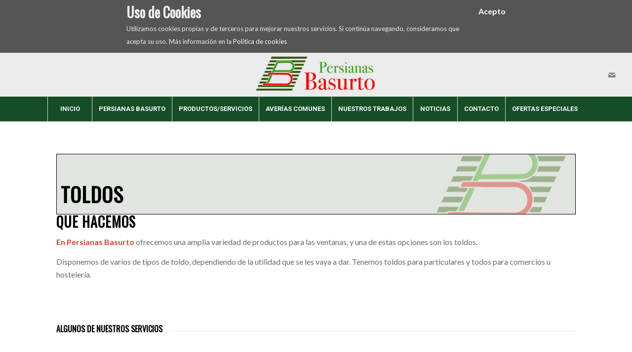

--- FILE ---
content_type: text/html; charset=UTF-8
request_url: https://persianasbasurto.com/productos-servicios-de-ventanas-basurto-bizkaia/toldo/instaladores-de-toldos-en-bilbao/
body_size: 20927
content:
<!DOCTYPE html>
<html lang="es" class="html_stretched responsive av-preloader-disabled  html_header_top html_logo_center html_bottom_nav_header html_menu_right html_custom html_header_sticky html_header_shrinking_disabled html_mobile_menu_tablet html_header_searchicon_disabled html_content_align_center html_header_unstick_top html_header_stretch html_minimal_header html_minimal_header_shadow html_elegant-blog html_av-submenu-hidden html_av-submenu-display-click html_av-overlay-side html_av-overlay-side-classic html_av-submenu-clone html_entry_id_1631 av-cookies-no-cookie-consent av-no-preview av-default-lightbox html_text_menu_active av-mobile-menu-switch-default">
<head>
<meta charset="UTF-8" />


<!-- mobile setting -->
<meta name="viewport" content="width=device-width, initial-scale=1">

<!-- Scripts/CSS and wp_head hook -->
<meta name='robots' content='index, follow, max-image-preview:large, max-snippet:-1, max-video-preview:-1' />

	<!-- This site is optimized with the Yoast SEO plugin v22.8 - https://yoast.com/wordpress/plugins/seo/ -->
	<title>Persianas Basurto, especialistas en el montaje de Toldos en BIlbao, persianeros en BIlbao, quien arregla Toldos en BIlbao, sustitucion de Toldos en BIlbao, instalacion de Toldos en BIlbao, presupuestos baratos en Toldos en ilbao, empresa recomendada de Toldos en BIlbao, persianeros recomendados en BIlbao</title>
	<meta name="description" content="Toldos Basurto, empresa con largos años de experiencia en Toldos Basurto, especialistas en el montaje de Toldos en BIlbao, persianeros en BIlbao, quien arregla Toldos en BIlbao, sustitucion de Toldos en BIlbao, instalacion de Toldos en BIlbao, presupuestos baratos en Toldos en ilbao, empresa recomendada de Toldos en BIlbao, persianeros recomendados en BIlbao" />
	<link rel="canonical" href="https://persianasbasurto.com/productos-servicios-de-ventanas-basurto-bizkaia/toldo/instaladores-de-toldos-en-bilbao/" />
	<meta property="og:locale" content="es_ES" />
	<meta property="og:type" content="article" />
	<meta property="og:title" content="Persianas Basurto, especialistas en el montaje de Toldos en BIlbao, persianeros en BIlbao, quien arregla Toldos en BIlbao, sustitucion de Toldos en BIlbao, instalacion de Toldos en BIlbao, presupuestos baratos en Toldos en ilbao, empresa recomendada de Toldos en BIlbao, persianeros recomendados en BIlbao" />
	<meta property="og:description" content="Toldos Basurto, empresa con largos años de experiencia en Toldos Basurto, especialistas en el montaje de Toldos en BIlbao, persianeros en BIlbao, quien arregla Toldos en BIlbao, sustitucion de Toldos en BIlbao, instalacion de Toldos en BIlbao, presupuestos baratos en Toldos en ilbao, empresa recomendada de Toldos en BIlbao, persianeros recomendados en BIlbao" />
	<meta property="og:url" content="https://persianasbasurto.com/productos-servicios-de-ventanas-basurto-bizkaia/toldo/instaladores-de-toldos-en-bilbao/" />
	<meta property="og:site_name" content="Persianas Basurto" />
	<meta name="twitter:card" content="summary_large_image" />
	<script type="application/ld+json" class="yoast-schema-graph">{"@context":"https://schema.org","@graph":[{"@type":"WebPage","@id":"https://persianasbasurto.com/productos-servicios-de-ventanas-basurto-bizkaia/toldo/instaladores-de-toldos-en-bilbao/","url":"https://persianasbasurto.com/productos-servicios-de-ventanas-basurto-bizkaia/toldo/instaladores-de-toldos-en-bilbao/","name":"Persianas Basurto, especialistas en el montaje de Toldos en BIlbao, persianeros en BIlbao, quien arregla Toldos en BIlbao, sustitucion de Toldos en BIlbao, instalacion de Toldos en BIlbao, presupuestos baratos en Toldos en ilbao, empresa recomendada de Toldos en BIlbao, persianeros recomendados en BIlbao","isPartOf":{"@id":"https://persianasbasurto.com/#website"},"datePublished":"2021-04-06T09:30:11+00:00","dateModified":"2021-04-06T09:30:11+00:00","description":"Toldos Basurto, empresa con largos años de experiencia en Toldos Basurto, especialistas en el montaje de Toldos en BIlbao, persianeros en BIlbao, quien arregla Toldos en BIlbao, sustitucion de Toldos en BIlbao, instalacion de Toldos en BIlbao, presupuestos baratos en Toldos en ilbao, empresa recomendada de Toldos en BIlbao, persianeros recomendados en BIlbao","breadcrumb":{"@id":"https://persianasbasurto.com/productos-servicios-de-ventanas-basurto-bizkaia/toldo/instaladores-de-toldos-en-bilbao/#breadcrumb"},"inLanguage":"es","potentialAction":[{"@type":"ReadAction","target":["https://persianasbasurto.com/productos-servicios-de-ventanas-basurto-bizkaia/toldo/instaladores-de-toldos-en-bilbao/"]}]},{"@type":"BreadcrumbList","@id":"https://persianasbasurto.com/productos-servicios-de-ventanas-basurto-bizkaia/toldo/instaladores-de-toldos-en-bilbao/#breadcrumb","itemListElement":[{"@type":"ListItem","position":1,"name":"Portada","item":"https://persianasbasurto.com/persianeros-en-bizkaia/"},{"@type":"ListItem","position":2,"name":"Productos/servicios","item":"https://persianasbasurto.com/productos-servicios-de-ventanas-basurto-bizkaia/"},{"@type":"ListItem","position":3,"name":"Toldo","item":"https://persianasbasurto.com/productos-servicios-de-ventanas-basurto-bizkaia/toldo/"},{"@type":"ListItem","position":4,"name":"instaladores de Toldos en BIlbao"}]},{"@type":"WebSite","@id":"https://persianasbasurto.com/#website","url":"https://persianasbasurto.com/","name":"Persianas Basurto","description":"Expertos en instalación de persianas","publisher":{"@id":"https://persianasbasurto.com/#organization"},"potentialAction":[{"@type":"SearchAction","target":{"@type":"EntryPoint","urlTemplate":"https://persianasbasurto.com/?s={search_term_string}"},"query-input":"required name=search_term_string"}],"inLanguage":"es"},{"@type":"Organization","@id":"https://persianasbasurto.com/#organization","name":"Persianas Basurto","url":"https://persianasbasurto.com/","logo":{"@type":"ImageObject","inLanguage":"es","@id":"https://persianasbasurto.com/#/schema/logo/image/","url":"https://persianasbasurto.com/wp-content/uploads/2020/01/logo-persianas-basurto.png","contentUrl":"https://persianasbasurto.com/wp-content/uploads/2020/01/logo-persianas-basurto.png","width":1492,"height":516,"caption":"Persianas Basurto"},"image":{"@id":"https://persianasbasurto.com/#/schema/logo/image/"}}]}</script>
	<!-- / Yoast SEO plugin. -->


<link rel="alternate" type="application/rss+xml" title="Persianas Basurto &raquo; Feed" href="https://persianasbasurto.com/feed/" />
<link rel="alternate" type="application/rss+xml" title="Persianas Basurto &raquo; Feed de los comentarios" href="https://persianasbasurto.com/comments/feed/" />
		<!-- This site uses the Google Analytics by MonsterInsights plugin v8.27.0 - Using Analytics tracking - https://www.monsterinsights.com/ -->
							<script src="//www.googletagmanager.com/gtag/js?id=G-J95TD9N2E0"  data-cfasync="false" data-wpfc-render="false" type="text/javascript" async></script>
			<script data-cfasync="false" data-wpfc-render="false" type="text/javascript">
				var mi_version = '8.27.0';
				var mi_track_user = true;
				var mi_no_track_reason = '';
								var MonsterInsightsDefaultLocations = {"page_location":"https:\/\/persianasbasurto.com\/productos-servicios-de-ventanas-basurto-bizkaia\/toldo\/instaladores-de-toldos-en-bilbao\/"};
				if ( typeof MonsterInsightsPrivacyGuardFilter === 'function' ) {
					var MonsterInsightsLocations = (typeof MonsterInsightsExcludeQuery === 'object') ? MonsterInsightsPrivacyGuardFilter( MonsterInsightsExcludeQuery ) : MonsterInsightsPrivacyGuardFilter( MonsterInsightsDefaultLocations );
				} else {
					var MonsterInsightsLocations = (typeof MonsterInsightsExcludeQuery === 'object') ? MonsterInsightsExcludeQuery : MonsterInsightsDefaultLocations;
				}

								var disableStrs = [
										'ga-disable-G-J95TD9N2E0',
									];

				/* Function to detect opted out users */
				function __gtagTrackerIsOptedOut() {
					for (var index = 0; index < disableStrs.length; index++) {
						if (document.cookie.indexOf(disableStrs[index] + '=true') > -1) {
							return true;
						}
					}

					return false;
				}

				/* Disable tracking if the opt-out cookie exists. */
				if (__gtagTrackerIsOptedOut()) {
					for (var index = 0; index < disableStrs.length; index++) {
						window[disableStrs[index]] = true;
					}
				}

				/* Opt-out function */
				function __gtagTrackerOptout() {
					for (var index = 0; index < disableStrs.length; index++) {
						document.cookie = disableStrs[index] + '=true; expires=Thu, 31 Dec 2099 23:59:59 UTC; path=/';
						window[disableStrs[index]] = true;
					}
				}

				if ('undefined' === typeof gaOptout) {
					function gaOptout() {
						__gtagTrackerOptout();
					}
				}
								window.dataLayer = window.dataLayer || [];

				window.MonsterInsightsDualTracker = {
					helpers: {},
					trackers: {},
				};
				if (mi_track_user) {
					function __gtagDataLayer() {
						dataLayer.push(arguments);
					}

					function __gtagTracker(type, name, parameters) {
						if (!parameters) {
							parameters = {};
						}

						if (parameters.send_to) {
							__gtagDataLayer.apply(null, arguments);
							return;
						}

						if (type === 'event') {
														parameters.send_to = monsterinsights_frontend.v4_id;
							var hookName = name;
							if (typeof parameters['event_category'] !== 'undefined') {
								hookName = parameters['event_category'] + ':' + name;
							}

							if (typeof MonsterInsightsDualTracker.trackers[hookName] !== 'undefined') {
								MonsterInsightsDualTracker.trackers[hookName](parameters);
							} else {
								__gtagDataLayer('event', name, parameters);
							}
							
						} else {
							__gtagDataLayer.apply(null, arguments);
						}
					}

					__gtagTracker('js', new Date());
					__gtagTracker('set', {
						'developer_id.dZGIzZG': true,
											});
					if ( MonsterInsightsLocations.page_location ) {
						__gtagTracker('set', MonsterInsightsLocations);
					}
										__gtagTracker('config', 'G-J95TD9N2E0', {"forceSSL":"true","link_attribution":"true"} );
															window.gtag = __gtagTracker;										(function () {
						/* https://developers.google.com/analytics/devguides/collection/analyticsjs/ */
						/* ga and __gaTracker compatibility shim. */
						var noopfn = function () {
							return null;
						};
						var newtracker = function () {
							return new Tracker();
						};
						var Tracker = function () {
							return null;
						};
						var p = Tracker.prototype;
						p.get = noopfn;
						p.set = noopfn;
						p.send = function () {
							var args = Array.prototype.slice.call(arguments);
							args.unshift('send');
							__gaTracker.apply(null, args);
						};
						var __gaTracker = function () {
							var len = arguments.length;
							if (len === 0) {
								return;
							}
							var f = arguments[len - 1];
							if (typeof f !== 'object' || f === null || typeof f.hitCallback !== 'function') {
								if ('send' === arguments[0]) {
									var hitConverted, hitObject = false, action;
									if ('event' === arguments[1]) {
										if ('undefined' !== typeof arguments[3]) {
											hitObject = {
												'eventAction': arguments[3],
												'eventCategory': arguments[2],
												'eventLabel': arguments[4],
												'value': arguments[5] ? arguments[5] : 1,
											}
										}
									}
									if ('pageview' === arguments[1]) {
										if ('undefined' !== typeof arguments[2]) {
											hitObject = {
												'eventAction': 'page_view',
												'page_path': arguments[2],
											}
										}
									}
									if (typeof arguments[2] === 'object') {
										hitObject = arguments[2];
									}
									if (typeof arguments[5] === 'object') {
										Object.assign(hitObject, arguments[5]);
									}
									if ('undefined' !== typeof arguments[1].hitType) {
										hitObject = arguments[1];
										if ('pageview' === hitObject.hitType) {
											hitObject.eventAction = 'page_view';
										}
									}
									if (hitObject) {
										action = 'timing' === arguments[1].hitType ? 'timing_complete' : hitObject.eventAction;
										hitConverted = mapArgs(hitObject);
										__gtagTracker('event', action, hitConverted);
									}
								}
								return;
							}

							function mapArgs(args) {
								var arg, hit = {};
								var gaMap = {
									'eventCategory': 'event_category',
									'eventAction': 'event_action',
									'eventLabel': 'event_label',
									'eventValue': 'event_value',
									'nonInteraction': 'non_interaction',
									'timingCategory': 'event_category',
									'timingVar': 'name',
									'timingValue': 'value',
									'timingLabel': 'event_label',
									'page': 'page_path',
									'location': 'page_location',
									'title': 'page_title',
									'referrer' : 'page_referrer',
								};
								for (arg in args) {
																		if (!(!args.hasOwnProperty(arg) || !gaMap.hasOwnProperty(arg))) {
										hit[gaMap[arg]] = args[arg];
									} else {
										hit[arg] = args[arg];
									}
								}
								return hit;
							}

							try {
								f.hitCallback();
							} catch (ex) {
							}
						};
						__gaTracker.create = newtracker;
						__gaTracker.getByName = newtracker;
						__gaTracker.getAll = function () {
							return [];
						};
						__gaTracker.remove = noopfn;
						__gaTracker.loaded = true;
						window['__gaTracker'] = __gaTracker;
					})();
									} else {
										console.log("");
					(function () {
						function __gtagTracker() {
							return null;
						}

						window['__gtagTracker'] = __gtagTracker;
						window['gtag'] = __gtagTracker;
					})();
									}
			</script>
				<!-- / Google Analytics by MonsterInsights -->
		
<!-- google webfont font replacement -->

			<script type='text/javascript'>

				(function() {

					/*	check if webfonts are disabled by user setting via cookie - or user must opt in.	*/
					var html = document.getElementsByTagName('html')[0];
					var cookie_check = html.className.indexOf('av-cookies-needs-opt-in') >= 0 || html.className.indexOf('av-cookies-can-opt-out') >= 0;
					var allow_continue = true;
					var silent_accept_cookie = html.className.indexOf('av-cookies-user-silent-accept') >= 0;

					if( cookie_check && ! silent_accept_cookie )
					{
						if( ! document.cookie.match(/aviaCookieConsent/) || html.className.indexOf('av-cookies-session-refused') >= 0 )
						{
							allow_continue = false;
						}
						else
						{
							if( ! document.cookie.match(/aviaPrivacyRefuseCookiesHideBar/) )
							{
								allow_continue = false;
							}
							else if( ! document.cookie.match(/aviaPrivacyEssentialCookiesEnabled/) )
							{
								allow_continue = false;
							}
							else if( document.cookie.match(/aviaPrivacyGoogleWebfontsDisabled/) )
							{
								allow_continue = false;
							}
						}
					}

					if( allow_continue )
					{
						var f = document.createElement('link');

						f.type 	= 'text/css';
						f.rel 	= 'stylesheet';
						f.href 	= 'https://fonts.googleapis.com/css?family=Oswald%7CLato:300,400,700%7CRoboto:100,400,700&display=auto';
						f.id 	= 'avia-google-webfont';

						document.getElementsByTagName('head')[0].appendChild(f);
					}
				})();

			</script>
			<script type="text/javascript">
/* <![CDATA[ */
window._wpemojiSettings = {"baseUrl":"https:\/\/s.w.org\/images\/core\/emoji\/15.0.3\/72x72\/","ext":".png","svgUrl":"https:\/\/s.w.org\/images\/core\/emoji\/15.0.3\/svg\/","svgExt":".svg","source":{"concatemoji":"https:\/\/persianasbasurto.com\/wp-includes\/js\/wp-emoji-release.min.js?ver=6.5.7"}};
/*! This file is auto-generated */
!function(i,n){var o,s,e;function c(e){try{var t={supportTests:e,timestamp:(new Date).valueOf()};sessionStorage.setItem(o,JSON.stringify(t))}catch(e){}}function p(e,t,n){e.clearRect(0,0,e.canvas.width,e.canvas.height),e.fillText(t,0,0);var t=new Uint32Array(e.getImageData(0,0,e.canvas.width,e.canvas.height).data),r=(e.clearRect(0,0,e.canvas.width,e.canvas.height),e.fillText(n,0,0),new Uint32Array(e.getImageData(0,0,e.canvas.width,e.canvas.height).data));return t.every(function(e,t){return e===r[t]})}function u(e,t,n){switch(t){case"flag":return n(e,"\ud83c\udff3\ufe0f\u200d\u26a7\ufe0f","\ud83c\udff3\ufe0f\u200b\u26a7\ufe0f")?!1:!n(e,"\ud83c\uddfa\ud83c\uddf3","\ud83c\uddfa\u200b\ud83c\uddf3")&&!n(e,"\ud83c\udff4\udb40\udc67\udb40\udc62\udb40\udc65\udb40\udc6e\udb40\udc67\udb40\udc7f","\ud83c\udff4\u200b\udb40\udc67\u200b\udb40\udc62\u200b\udb40\udc65\u200b\udb40\udc6e\u200b\udb40\udc67\u200b\udb40\udc7f");case"emoji":return!n(e,"\ud83d\udc26\u200d\u2b1b","\ud83d\udc26\u200b\u2b1b")}return!1}function f(e,t,n){var r="undefined"!=typeof WorkerGlobalScope&&self instanceof WorkerGlobalScope?new OffscreenCanvas(300,150):i.createElement("canvas"),a=r.getContext("2d",{willReadFrequently:!0}),o=(a.textBaseline="top",a.font="600 32px Arial",{});return e.forEach(function(e){o[e]=t(a,e,n)}),o}function t(e){var t=i.createElement("script");t.src=e,t.defer=!0,i.head.appendChild(t)}"undefined"!=typeof Promise&&(o="wpEmojiSettingsSupports",s=["flag","emoji"],n.supports={everything:!0,everythingExceptFlag:!0},e=new Promise(function(e){i.addEventListener("DOMContentLoaded",e,{once:!0})}),new Promise(function(t){var n=function(){try{var e=JSON.parse(sessionStorage.getItem(o));if("object"==typeof e&&"number"==typeof e.timestamp&&(new Date).valueOf()<e.timestamp+604800&&"object"==typeof e.supportTests)return e.supportTests}catch(e){}return null}();if(!n){if("undefined"!=typeof Worker&&"undefined"!=typeof OffscreenCanvas&&"undefined"!=typeof URL&&URL.createObjectURL&&"undefined"!=typeof Blob)try{var e="postMessage("+f.toString()+"("+[JSON.stringify(s),u.toString(),p.toString()].join(",")+"));",r=new Blob([e],{type:"text/javascript"}),a=new Worker(URL.createObjectURL(r),{name:"wpTestEmojiSupports"});return void(a.onmessage=function(e){c(n=e.data),a.terminate(),t(n)})}catch(e){}c(n=f(s,u,p))}t(n)}).then(function(e){for(var t in e)n.supports[t]=e[t],n.supports.everything=n.supports.everything&&n.supports[t],"flag"!==t&&(n.supports.everythingExceptFlag=n.supports.everythingExceptFlag&&n.supports[t]);n.supports.everythingExceptFlag=n.supports.everythingExceptFlag&&!n.supports.flag,n.DOMReady=!1,n.readyCallback=function(){n.DOMReady=!0}}).then(function(){return e}).then(function(){var e;n.supports.everything||(n.readyCallback(),(e=n.source||{}).concatemoji?t(e.concatemoji):e.wpemoji&&e.twemoji&&(t(e.twemoji),t(e.wpemoji)))}))}((window,document),window._wpemojiSettings);
/* ]]> */
</script>
<style id='wp-emoji-styles-inline-css' type='text/css'>

	img.wp-smiley, img.emoji {
		display: inline !important;
		border: none !important;
		box-shadow: none !important;
		height: 1em !important;
		width: 1em !important;
		margin: 0 0.07em !important;
		vertical-align: -0.1em !important;
		background: none !important;
		padding: 0 !important;
	}
</style>
<link rel='stylesheet' id='wp-block-library-css' href='https://persianasbasurto.com/wp-includes/css/dist/block-library/style.min.css?ver=6.5.7' type='text/css' media='all' />
<style id='global-styles-inline-css' type='text/css'>
body{--wp--preset--color--black: #000000;--wp--preset--color--cyan-bluish-gray: #abb8c3;--wp--preset--color--white: #ffffff;--wp--preset--color--pale-pink: #f78da7;--wp--preset--color--vivid-red: #cf2e2e;--wp--preset--color--luminous-vivid-orange: #ff6900;--wp--preset--color--luminous-vivid-amber: #fcb900;--wp--preset--color--light-green-cyan: #7bdcb5;--wp--preset--color--vivid-green-cyan: #00d084;--wp--preset--color--pale-cyan-blue: #8ed1fc;--wp--preset--color--vivid-cyan-blue: #0693e3;--wp--preset--color--vivid-purple: #9b51e0;--wp--preset--color--metallic-red: #b02b2c;--wp--preset--color--maximum-yellow-red: #edae44;--wp--preset--color--yellow-sun: #eeee22;--wp--preset--color--palm-leaf: #83a846;--wp--preset--color--aero: #7bb0e7;--wp--preset--color--old-lavender: #745f7e;--wp--preset--color--steel-teal: #5f8789;--wp--preset--color--raspberry-pink: #d65799;--wp--preset--color--medium-turquoise: #4ecac2;--wp--preset--gradient--vivid-cyan-blue-to-vivid-purple: linear-gradient(135deg,rgba(6,147,227,1) 0%,rgb(155,81,224) 100%);--wp--preset--gradient--light-green-cyan-to-vivid-green-cyan: linear-gradient(135deg,rgb(122,220,180) 0%,rgb(0,208,130) 100%);--wp--preset--gradient--luminous-vivid-amber-to-luminous-vivid-orange: linear-gradient(135deg,rgba(252,185,0,1) 0%,rgba(255,105,0,1) 100%);--wp--preset--gradient--luminous-vivid-orange-to-vivid-red: linear-gradient(135deg,rgba(255,105,0,1) 0%,rgb(207,46,46) 100%);--wp--preset--gradient--very-light-gray-to-cyan-bluish-gray: linear-gradient(135deg,rgb(238,238,238) 0%,rgb(169,184,195) 100%);--wp--preset--gradient--cool-to-warm-spectrum: linear-gradient(135deg,rgb(74,234,220) 0%,rgb(151,120,209) 20%,rgb(207,42,186) 40%,rgb(238,44,130) 60%,rgb(251,105,98) 80%,rgb(254,248,76) 100%);--wp--preset--gradient--blush-light-purple: linear-gradient(135deg,rgb(255,206,236) 0%,rgb(152,150,240) 100%);--wp--preset--gradient--blush-bordeaux: linear-gradient(135deg,rgb(254,205,165) 0%,rgb(254,45,45) 50%,rgb(107,0,62) 100%);--wp--preset--gradient--luminous-dusk: linear-gradient(135deg,rgb(255,203,112) 0%,rgb(199,81,192) 50%,rgb(65,88,208) 100%);--wp--preset--gradient--pale-ocean: linear-gradient(135deg,rgb(255,245,203) 0%,rgb(182,227,212) 50%,rgb(51,167,181) 100%);--wp--preset--gradient--electric-grass: linear-gradient(135deg,rgb(202,248,128) 0%,rgb(113,206,126) 100%);--wp--preset--gradient--midnight: linear-gradient(135deg,rgb(2,3,129) 0%,rgb(40,116,252) 100%);--wp--preset--font-size--small: 1rem;--wp--preset--font-size--medium: 1.125rem;--wp--preset--font-size--large: 1.75rem;--wp--preset--font-size--x-large: clamp(1.75rem, 3vw, 2.25rem);--wp--preset--spacing--20: 0.44rem;--wp--preset--spacing--30: 0.67rem;--wp--preset--spacing--40: 1rem;--wp--preset--spacing--50: 1.5rem;--wp--preset--spacing--60: 2.25rem;--wp--preset--spacing--70: 3.38rem;--wp--preset--spacing--80: 5.06rem;--wp--preset--shadow--natural: 6px 6px 9px rgba(0, 0, 0, 0.2);--wp--preset--shadow--deep: 12px 12px 50px rgba(0, 0, 0, 0.4);--wp--preset--shadow--sharp: 6px 6px 0px rgba(0, 0, 0, 0.2);--wp--preset--shadow--outlined: 6px 6px 0px -3px rgba(255, 255, 255, 1), 6px 6px rgba(0, 0, 0, 1);--wp--preset--shadow--crisp: 6px 6px 0px rgba(0, 0, 0, 1);}body { margin: 0;--wp--style--global--content-size: 800px;--wp--style--global--wide-size: 1130px; }.wp-site-blocks > .alignleft { float: left; margin-right: 2em; }.wp-site-blocks > .alignright { float: right; margin-left: 2em; }.wp-site-blocks > .aligncenter { justify-content: center; margin-left: auto; margin-right: auto; }:where(.is-layout-flex){gap: 0.5em;}:where(.is-layout-grid){gap: 0.5em;}body .is-layout-flow > .alignleft{float: left;margin-inline-start: 0;margin-inline-end: 2em;}body .is-layout-flow > .alignright{float: right;margin-inline-start: 2em;margin-inline-end: 0;}body .is-layout-flow > .aligncenter{margin-left: auto !important;margin-right: auto !important;}body .is-layout-constrained > .alignleft{float: left;margin-inline-start: 0;margin-inline-end: 2em;}body .is-layout-constrained > .alignright{float: right;margin-inline-start: 2em;margin-inline-end: 0;}body .is-layout-constrained > .aligncenter{margin-left: auto !important;margin-right: auto !important;}body .is-layout-constrained > :where(:not(.alignleft):not(.alignright):not(.alignfull)){max-width: var(--wp--style--global--content-size);margin-left: auto !important;margin-right: auto !important;}body .is-layout-constrained > .alignwide{max-width: var(--wp--style--global--wide-size);}body .is-layout-flex{display: flex;}body .is-layout-flex{flex-wrap: wrap;align-items: center;}body .is-layout-flex > *{margin: 0;}body .is-layout-grid{display: grid;}body .is-layout-grid > *{margin: 0;}body{padding-top: 0px;padding-right: 0px;padding-bottom: 0px;padding-left: 0px;}a:where(:not(.wp-element-button)){text-decoration: underline;}.wp-element-button, .wp-block-button__link{background-color: #32373c;border-width: 0;color: #fff;font-family: inherit;font-size: inherit;line-height: inherit;padding: calc(0.667em + 2px) calc(1.333em + 2px);text-decoration: none;}.has-black-color{color: var(--wp--preset--color--black) !important;}.has-cyan-bluish-gray-color{color: var(--wp--preset--color--cyan-bluish-gray) !important;}.has-white-color{color: var(--wp--preset--color--white) !important;}.has-pale-pink-color{color: var(--wp--preset--color--pale-pink) !important;}.has-vivid-red-color{color: var(--wp--preset--color--vivid-red) !important;}.has-luminous-vivid-orange-color{color: var(--wp--preset--color--luminous-vivid-orange) !important;}.has-luminous-vivid-amber-color{color: var(--wp--preset--color--luminous-vivid-amber) !important;}.has-light-green-cyan-color{color: var(--wp--preset--color--light-green-cyan) !important;}.has-vivid-green-cyan-color{color: var(--wp--preset--color--vivid-green-cyan) !important;}.has-pale-cyan-blue-color{color: var(--wp--preset--color--pale-cyan-blue) !important;}.has-vivid-cyan-blue-color{color: var(--wp--preset--color--vivid-cyan-blue) !important;}.has-vivid-purple-color{color: var(--wp--preset--color--vivid-purple) !important;}.has-metallic-red-color{color: var(--wp--preset--color--metallic-red) !important;}.has-maximum-yellow-red-color{color: var(--wp--preset--color--maximum-yellow-red) !important;}.has-yellow-sun-color{color: var(--wp--preset--color--yellow-sun) !important;}.has-palm-leaf-color{color: var(--wp--preset--color--palm-leaf) !important;}.has-aero-color{color: var(--wp--preset--color--aero) !important;}.has-old-lavender-color{color: var(--wp--preset--color--old-lavender) !important;}.has-steel-teal-color{color: var(--wp--preset--color--steel-teal) !important;}.has-raspberry-pink-color{color: var(--wp--preset--color--raspberry-pink) !important;}.has-medium-turquoise-color{color: var(--wp--preset--color--medium-turquoise) !important;}.has-black-background-color{background-color: var(--wp--preset--color--black) !important;}.has-cyan-bluish-gray-background-color{background-color: var(--wp--preset--color--cyan-bluish-gray) !important;}.has-white-background-color{background-color: var(--wp--preset--color--white) !important;}.has-pale-pink-background-color{background-color: var(--wp--preset--color--pale-pink) !important;}.has-vivid-red-background-color{background-color: var(--wp--preset--color--vivid-red) !important;}.has-luminous-vivid-orange-background-color{background-color: var(--wp--preset--color--luminous-vivid-orange) !important;}.has-luminous-vivid-amber-background-color{background-color: var(--wp--preset--color--luminous-vivid-amber) !important;}.has-light-green-cyan-background-color{background-color: var(--wp--preset--color--light-green-cyan) !important;}.has-vivid-green-cyan-background-color{background-color: var(--wp--preset--color--vivid-green-cyan) !important;}.has-pale-cyan-blue-background-color{background-color: var(--wp--preset--color--pale-cyan-blue) !important;}.has-vivid-cyan-blue-background-color{background-color: var(--wp--preset--color--vivid-cyan-blue) !important;}.has-vivid-purple-background-color{background-color: var(--wp--preset--color--vivid-purple) !important;}.has-metallic-red-background-color{background-color: var(--wp--preset--color--metallic-red) !important;}.has-maximum-yellow-red-background-color{background-color: var(--wp--preset--color--maximum-yellow-red) !important;}.has-yellow-sun-background-color{background-color: var(--wp--preset--color--yellow-sun) !important;}.has-palm-leaf-background-color{background-color: var(--wp--preset--color--palm-leaf) !important;}.has-aero-background-color{background-color: var(--wp--preset--color--aero) !important;}.has-old-lavender-background-color{background-color: var(--wp--preset--color--old-lavender) !important;}.has-steel-teal-background-color{background-color: var(--wp--preset--color--steel-teal) !important;}.has-raspberry-pink-background-color{background-color: var(--wp--preset--color--raspberry-pink) !important;}.has-medium-turquoise-background-color{background-color: var(--wp--preset--color--medium-turquoise) !important;}.has-black-border-color{border-color: var(--wp--preset--color--black) !important;}.has-cyan-bluish-gray-border-color{border-color: var(--wp--preset--color--cyan-bluish-gray) !important;}.has-white-border-color{border-color: var(--wp--preset--color--white) !important;}.has-pale-pink-border-color{border-color: var(--wp--preset--color--pale-pink) !important;}.has-vivid-red-border-color{border-color: var(--wp--preset--color--vivid-red) !important;}.has-luminous-vivid-orange-border-color{border-color: var(--wp--preset--color--luminous-vivid-orange) !important;}.has-luminous-vivid-amber-border-color{border-color: var(--wp--preset--color--luminous-vivid-amber) !important;}.has-light-green-cyan-border-color{border-color: var(--wp--preset--color--light-green-cyan) !important;}.has-vivid-green-cyan-border-color{border-color: var(--wp--preset--color--vivid-green-cyan) !important;}.has-pale-cyan-blue-border-color{border-color: var(--wp--preset--color--pale-cyan-blue) !important;}.has-vivid-cyan-blue-border-color{border-color: var(--wp--preset--color--vivid-cyan-blue) !important;}.has-vivid-purple-border-color{border-color: var(--wp--preset--color--vivid-purple) !important;}.has-metallic-red-border-color{border-color: var(--wp--preset--color--metallic-red) !important;}.has-maximum-yellow-red-border-color{border-color: var(--wp--preset--color--maximum-yellow-red) !important;}.has-yellow-sun-border-color{border-color: var(--wp--preset--color--yellow-sun) !important;}.has-palm-leaf-border-color{border-color: var(--wp--preset--color--palm-leaf) !important;}.has-aero-border-color{border-color: var(--wp--preset--color--aero) !important;}.has-old-lavender-border-color{border-color: var(--wp--preset--color--old-lavender) !important;}.has-steel-teal-border-color{border-color: var(--wp--preset--color--steel-teal) !important;}.has-raspberry-pink-border-color{border-color: var(--wp--preset--color--raspberry-pink) !important;}.has-medium-turquoise-border-color{border-color: var(--wp--preset--color--medium-turquoise) !important;}.has-vivid-cyan-blue-to-vivid-purple-gradient-background{background: var(--wp--preset--gradient--vivid-cyan-blue-to-vivid-purple) !important;}.has-light-green-cyan-to-vivid-green-cyan-gradient-background{background: var(--wp--preset--gradient--light-green-cyan-to-vivid-green-cyan) !important;}.has-luminous-vivid-amber-to-luminous-vivid-orange-gradient-background{background: var(--wp--preset--gradient--luminous-vivid-amber-to-luminous-vivid-orange) !important;}.has-luminous-vivid-orange-to-vivid-red-gradient-background{background: var(--wp--preset--gradient--luminous-vivid-orange-to-vivid-red) !important;}.has-very-light-gray-to-cyan-bluish-gray-gradient-background{background: var(--wp--preset--gradient--very-light-gray-to-cyan-bluish-gray) !important;}.has-cool-to-warm-spectrum-gradient-background{background: var(--wp--preset--gradient--cool-to-warm-spectrum) !important;}.has-blush-light-purple-gradient-background{background: var(--wp--preset--gradient--blush-light-purple) !important;}.has-blush-bordeaux-gradient-background{background: var(--wp--preset--gradient--blush-bordeaux) !important;}.has-luminous-dusk-gradient-background{background: var(--wp--preset--gradient--luminous-dusk) !important;}.has-pale-ocean-gradient-background{background: var(--wp--preset--gradient--pale-ocean) !important;}.has-electric-grass-gradient-background{background: var(--wp--preset--gradient--electric-grass) !important;}.has-midnight-gradient-background{background: var(--wp--preset--gradient--midnight) !important;}.has-small-font-size{font-size: var(--wp--preset--font-size--small) !important;}.has-medium-font-size{font-size: var(--wp--preset--font-size--medium) !important;}.has-large-font-size{font-size: var(--wp--preset--font-size--large) !important;}.has-x-large-font-size{font-size: var(--wp--preset--font-size--x-large) !important;}
.wp-block-navigation a:where(:not(.wp-element-button)){color: inherit;}
:where(.wp-block-post-template.is-layout-flex){gap: 1.25em;}:where(.wp-block-post-template.is-layout-grid){gap: 1.25em;}
:where(.wp-block-columns.is-layout-flex){gap: 2em;}:where(.wp-block-columns.is-layout-grid){gap: 2em;}
.wp-block-pullquote{font-size: 1.5em;line-height: 1.6;}
</style>
<link rel='stylesheet' id='obtga-style-css' href='https://persianasbasurto.com/wp-content/plugins/google-analytics-y-la-ley-de-cookies/obturecode_ga.css?ver=6.5.7' type='text/css' media='all' />
<link rel='stylesheet' id='avia-merged-styles-css' href='https://persianasbasurto.com/wp-content/uploads/dynamic_avia/avia-merged-styles-631cbe8ce44822f29eb1c043cc9465b0---68dc59b424d0e.css' type='text/css' media='all' />
<script type="text/javascript" src="https://persianasbasurto.com/wp-includes/js/jquery/jquery.min.js?ver=3.7.1" id="jquery-core-js"></script>
<script type="text/javascript" src="https://persianasbasurto.com/wp-includes/js/jquery/jquery-migrate.min.js?ver=3.4.1" id="jquery-migrate-js"></script>
<script type="text/javascript" src="https://persianasbasurto.com/wp-content/plugins/dropdown-menu-widget/scripts/include.js?ver=6.5.7" id="dropdown-ie-support-js"></script>
<script type="text/javascript" src="https://persianasbasurto.com/wp-content/plugins/google-analytics-for-wordpress/assets/js/frontend-gtag.min.js?ver=8.27.0" id="monsterinsights-frontend-script-js"></script>
<script data-cfasync="false" data-wpfc-render="false" type="text/javascript" id='monsterinsights-frontend-script-js-extra'>/* <![CDATA[ */
var monsterinsights_frontend = {"js_events_tracking":"true","download_extensions":"doc,pdf,ppt,zip,xls,docx,pptx,xlsx","inbound_paths":"[{\"path\":\"\\\/go\\\/\",\"label\":\"affiliate\"},{\"path\":\"\\\/recommend\\\/\",\"label\":\"affiliate\"}]","home_url":"https:\/\/persianasbasurto.com","hash_tracking":"false","v4_id":"G-J95TD9N2E0"};/* ]]> */
</script>
<script type="text/javascript" src="https://persianasbasurto.com/wp-content/uploads/dynamic_avia/avia-head-scripts-b08126a0639d4748b54f89473acd46af---68dc59b43e25b.js" id="avia-head-scripts-js"></script>
<link rel="https://api.w.org/" href="https://persianasbasurto.com/wp-json/" /><link rel="alternate" type="application/json" href="https://persianasbasurto.com/wp-json/wp/v2/pages/1631" /><link rel="EditURI" type="application/rsd+xml" title="RSD" href="https://persianasbasurto.com/xmlrpc.php?rsd" />
<link rel='shortlink' href='https://persianasbasurto.com/?p=1631' />
<link rel="alternate" type="application/json+oembed" href="https://persianasbasurto.com/wp-json/oembed/1.0/embed?url=https%3A%2F%2Fpersianasbasurto.com%2Fproductos-servicios-de-ventanas-basurto-bizkaia%2Ftoldo%2Finstaladores-de-toldos-en-bilbao%2F" />
<link rel="alternate" type="text/xml+oembed" href="https://persianasbasurto.com/wp-json/oembed/1.0/embed?url=https%3A%2F%2Fpersianasbasurto.com%2Fproductos-servicios-de-ventanas-basurto-bizkaia%2Ftoldo%2Finstaladores-de-toldos-en-bilbao%2F&#038;format=xml" />
<style type="text/css" id="simple-css-output">.main_color blockquote, .main_color .avia-bullet, .main_color .av-no-color.av-icon-style-border a.av-icon-char { border-color: #d63e2d;font-style: italic;font-family: oswald;color: #19511a;}.slide-meta { display: none;}/*fecha noticias*/.slide-meta { display: none !important;}span.news-time { display: none;}</style><link rel="profile" href="https://gmpg.org/xfn/11" />
<link rel="alternate" type="application/rss+xml" title="Persianas Basurto RSS2 Feed" href="https://persianasbasurto.com/feed/" />
<link rel="pingback" href="https://persianasbasurto.com/xmlrpc.php" />

<style type='text/css' media='screen'>
 #top #header_main > .container, #top #header_main > .container .main_menu  .av-main-nav > li > a, #top #header_main #menu-item-shop .cart_dropdown_link{ height:89px; line-height: 89px; }
 .html_top_nav_header .av-logo-container{ height:89px;  }
 .html_header_top.html_header_sticky #top #wrap_all #main{ padding-top:141px; } 
</style>
<!--[if lt IE 9]><script src="https://persianasbasurto.com/wp-content/themes/enfold/js/html5shiv.js"></script><![endif]-->
<link rel="icon" href="https://persianasbasurto.com/wp-content/uploads/2020/02/favicon-300x225.png" type="image/png">


<!-- Dropdown Menu Widget Styles by shailan (https://metinsaylan.com) v1.9.7 on wp6.5.7 -->
<link rel="stylesheet" href="https://persianasbasurto.com/wp-content/plugins/dropdown-menu-widget/css/shailan-dropdown.min.css" type="text/css" />
<style type="text/css" media="all">
	ul.dropdown { white-space: nowrap; }
</style>
<!-- /Dropdown Menu Widget Styles -->

 
<!-- To speed up the rendering and to display the site as fast as possible to the user we include some styles and scripts for above the fold content inline -->
<script type="text/javascript">'use strict';var avia_is_mobile=!1;if(/Android|webOS|iPhone|iPad|iPod|BlackBerry|IEMobile|Opera Mini/i.test(navigator.userAgent)&&'ontouchstart' in document.documentElement){avia_is_mobile=!0;document.documentElement.className+=' avia_mobile '}
else{document.documentElement.className+=' avia_desktop '};document.documentElement.className+=' js_active ';(function(){var e=['-webkit-','-moz-','-ms-',''],n='',o=!1,a=!1;for(var t in e){if(e[t]+'transform' in document.documentElement.style){o=!0;n=e[t]+'transform'};if(e[t]+'perspective' in document.documentElement.style){a=!0}};if(o){document.documentElement.className+=' avia_transform '};if(a){document.documentElement.className+=' avia_transform3d '};if(typeof document.getElementsByClassName=='function'&&typeof document.documentElement.getBoundingClientRect=='function'&&avia_is_mobile==!1){if(n&&window.innerHeight>0){setTimeout(function(){var e=0,o={},a=0,t=document.getElementsByClassName('av-parallax'),i=window.pageYOffset||document.documentElement.scrollTop;for(e=0;e<t.length;e++){t[e].style.top='0px';o=t[e].getBoundingClientRect();a=Math.ceil((window.innerHeight+i-o.top)*0.3);t[e].style[n]='translate(0px, '+a+'px)';t[e].style.top='auto';t[e].className+=' enabled-parallax '}},50)}}})();</script><link rel="icon" href="https://persianasbasurto.com/wp-content/uploads/2020/02/cropped-favicon-32x32.png" sizes="32x32" />
<link rel="icon" href="https://persianasbasurto.com/wp-content/uploads/2020/02/cropped-favicon-192x192.png" sizes="192x192" />
<link rel="apple-touch-icon" href="https://persianasbasurto.com/wp-content/uploads/2020/02/cropped-favicon-180x180.png" />
<meta name="msapplication-TileImage" content="https://persianasbasurto.com/wp-content/uploads/2020/02/cropped-favicon-270x270.png" />
<style type="text/css">
		@font-face {font-family: 'entypo-fontello'; font-weight: normal; font-style: normal; font-display: auto;
		src: url('https://persianasbasurto.com/wp-content/themes/enfold/config-templatebuilder/avia-template-builder/assets/fonts/entypo-fontello.woff2') format('woff2'),
		url('https://persianasbasurto.com/wp-content/themes/enfold/config-templatebuilder/avia-template-builder/assets/fonts/entypo-fontello.woff') format('woff'),
		url('https://persianasbasurto.com/wp-content/themes/enfold/config-templatebuilder/avia-template-builder/assets/fonts/entypo-fontello.ttf') format('truetype'),
		url('https://persianasbasurto.com/wp-content/themes/enfold/config-templatebuilder/avia-template-builder/assets/fonts/entypo-fontello.svg#entypo-fontello') format('svg'),
		url('https://persianasbasurto.com/wp-content/themes/enfold/config-templatebuilder/avia-template-builder/assets/fonts/entypo-fontello.eot'),
		url('https://persianasbasurto.com/wp-content/themes/enfold/config-templatebuilder/avia-template-builder/assets/fonts/entypo-fontello.eot?#iefix') format('embedded-opentype');
		} #top .avia-font-entypo-fontello, body .avia-font-entypo-fontello, html body [data-av_iconfont='entypo-fontello']:before{ font-family: 'entypo-fontello'; }
		
		@font-face {font-family: 'flaticon-sports'; font-weight: normal; font-style: normal; font-display: auto;
		src: url('https://persianasbasurto.com/wp-content/uploads/avia_fonts/flaticon-sports/flaticon-sports.woff2') format('woff2'),
		url('https://persianasbasurto.com/wp-content/uploads/avia_fonts/flaticon-sports/flaticon-sports.woff') format('woff'),
		url('https://persianasbasurto.com/wp-content/uploads/avia_fonts/flaticon-sports/flaticon-sports.ttf') format('truetype'),
		url('https://persianasbasurto.com/wp-content/uploads/avia_fonts/flaticon-sports/flaticon-sports.svg#flaticon-sports') format('svg'),
		url('https://persianasbasurto.com/wp-content/uploads/avia_fonts/flaticon-sports/flaticon-sports.eot'),
		url('https://persianasbasurto.com/wp-content/uploads/avia_fonts/flaticon-sports/flaticon-sports.eot?#iefix') format('embedded-opentype');
		} #top .avia-font-flaticon-sports, body .avia-font-flaticon-sports, html body [data-av_iconfont='flaticon-sports']:before{ font-family: 'flaticon-sports'; }
		</style>

<!--
Debugging Info for Theme support: 

Theme: Enfold
Version: 5.7.1
Installed: enfold
AviaFramework Version: 5.6
AviaBuilder Version: 5.3
aviaElementManager Version: 1.0.1
- - - - - - - - - - -
ChildTheme: Enfold Child
ChildTheme Version: 1.0
ChildTheme Installed: enfold

- - - - - - - - - - -
ML:512-PU:106-PLA:14
WP:6.5.7
Compress: CSS:all theme files - JS:all theme files
Updates: disabled
PLAu:13
--><style id="wpforms-css-vars-root">
				:root {
					--wpforms-field-border-radius: 3px;
--wpforms-field-border-style: solid;
--wpforms-field-border-size: 1px;
--wpforms-field-background-color: #ffffff;
--wpforms-field-border-color: rgba( 0, 0, 0, 0.25 );
--wpforms-field-border-color-spare: rgba( 0, 0, 0, 0.25 );
--wpforms-field-text-color: rgba( 0, 0, 0, 0.7 );
--wpforms-field-menu-color: #ffffff;
--wpforms-label-color: rgba( 0, 0, 0, 0.85 );
--wpforms-label-sublabel-color: rgba( 0, 0, 0, 0.55 );
--wpforms-label-error-color: #d63637;
--wpforms-button-border-radius: 3px;
--wpforms-button-border-style: none;
--wpforms-button-border-size: 1px;
--wpforms-button-background-color: #066aab;
--wpforms-button-border-color: #066aab;
--wpforms-button-text-color: #ffffff;
--wpforms-page-break-color: #066aab;
--wpforms-background-image: none;
--wpforms-background-position: center center;
--wpforms-background-repeat: no-repeat;
--wpforms-background-size: cover;
--wpforms-background-width: 100px;
--wpforms-background-height: 100px;
--wpforms-background-color: rgba( 0, 0, 0, 0 );
--wpforms-background-url: none;
--wpforms-container-padding: 0px;
--wpforms-container-border-style: none;
--wpforms-container-border-width: 1px;
--wpforms-container-border-color: #000000;
--wpforms-container-border-radius: 3px;
--wpforms-field-size-input-height: 43px;
--wpforms-field-size-input-spacing: 15px;
--wpforms-field-size-font-size: 16px;
--wpforms-field-size-line-height: 19px;
--wpforms-field-size-padding-h: 14px;
--wpforms-field-size-checkbox-size: 16px;
--wpforms-field-size-sublabel-spacing: 5px;
--wpforms-field-size-icon-size: 1;
--wpforms-label-size-font-size: 16px;
--wpforms-label-size-line-height: 19px;
--wpforms-label-size-sublabel-font-size: 14px;
--wpforms-label-size-sublabel-line-height: 17px;
--wpforms-button-size-font-size: 17px;
--wpforms-button-size-height: 41px;
--wpforms-button-size-padding-h: 15px;
--wpforms-button-size-margin-top: 10px;
--wpforms-container-shadow-size-box-shadow: none;

				}
			</style>
</head>

<body id="top" class="page-template-default page page-id-1631 page-child parent-pageid-1625 stretched rtl_columns av-curtain-numeric oswald lato  avia-responsive-images-support av-recaptcha-enabled av-google-badge-hide" itemscope="itemscope" itemtype="https://schema.org/WebPage" >

	
	<div id='wrap_all'>

	
<header id='header' class='all_colors header_color light_bg_color  av_header_top av_logo_center av_bottom_nav_header av_menu_right av_custom av_header_sticky av_header_shrinking_disabled av_header_stretch av_mobile_menu_tablet av_header_searchicon_disabled av_header_unstick_top av_seperator_big_border av_minimal_header av_minimal_header_shadow' data-av_shrink_factor='50' role="banner" itemscope="itemscope" itemtype="https://schema.org/WPHeader" >

		<div  id='header_main' class='container_wrap container_wrap_logo'>

        <div class='container av-logo-container'><div class='inner-container'><span class='logo avia-standard-logo'><a href='https://persianasbasurto.com/' class='' aria-label='Persianas Basurto' ><img src="https://persianasbasurto.com/wp-content/uploads/2020/01/logo-persianas-basurto-300x104.png" height="100" width="300" alt='Persianas Basurto' title='' /></a></span><ul class='noLightbox social_bookmarks icon_count_1'><li class='social_bookmarks_mail av-social-link-mail social_icon_1'><a  aria-label="Link to Mail" href='https://persianasbasurto.com/contacto/' aria-hidden='false' data-av_icon='' data-av_iconfont='entypo-fontello' title='Mail'><span class='avia_hidden_link_text'>Mail</span></a></li></ul></div></div><div id='header_main_alternate' class='container_wrap'><div class='container'><nav class='main_menu' data-selectname='Selecciona una página'  role="navigation" itemscope="itemscope" itemtype="https://schema.org/SiteNavigationElement" ><div class="avia-menu av-main-nav-wrap"><ul role="menu" class="menu av-main-nav" id="avia-menu"><li role="menuitem" id="menu-item-1000" class="menu-item menu-item-type-post_type menu-item-object-page menu-item-home menu-item-top-level menu-item-top-level-1"><a href="https://persianasbasurto.com/" itemprop="url" tabindex="0"><span class="avia-bullet"></span><span class="avia-menu-text">Inicio</span><span class="avia-menu-fx"><span class="avia-arrow-wrap"><span class="avia-arrow"></span></span></span></a></li>
<li role="menuitem" id="menu-item-781" class="menu-item menu-item-type-post_type menu-item-object-page menu-item-top-level menu-item-top-level-2"><a href="https://persianasbasurto.com/instalacion-de-persianas-bizkaia/" itemprop="url" tabindex="0"><span class="avia-bullet"></span><span class="avia-menu-text">Persianas Basurto</span><span class="avia-menu-fx"><span class="avia-arrow-wrap"><span class="avia-arrow"></span></span></span></a></li>
<li role="menuitem" id="menu-item-817" class="menu-item menu-item-type-post_type menu-item-object-page current-page-ancestor menu-item-has-children menu-item-mega-parent  menu-item-top-level menu-item-top-level-3"><a href="https://persianasbasurto.com/productos-servicios-de-ventanas-basurto-bizkaia/" itemprop="url" tabindex="0"><span class="avia-bullet"></span><span class="avia-menu-text">Productos/servicios</span><span class="avia-menu-fx"><span class="avia-arrow-wrap"><span class="avia-arrow"></span></span></span></a>
<div class='avia_mega_div avia_mega2 six units'>

<ul class="sub-menu">
	<li role="menuitem" id="menu-item-1117" class="menu-item menu-item-type-custom menu-item-object-custom menu-item-has-children avia_mega_menu_columns_2 three units  avia_mega_menu_columns_first">
	<ul class="sub-menu">
		<li role="menuitem" id="menu-item-824" class="menu-item menu-item-type-post_type menu-item-object-page menu-item-has-children"><a href="https://persianasbasurto.com/productos-servicios-de-ventanas-basurto-bizkaia/instalacion-y-reparacion-de-persianas-a-medida-en-bizkaia/" itemprop="url" tabindex="0"><span class="avia-bullet"></span><span class="avia-menu-text">Persianas</span></a>
		<ul class="sub-menu">
			<li role="menuitem" id="menu-item-837" class="menu-item menu-item-type-post_type menu-item-object-page"><a href="https://persianasbasurto.com/productos-servicios-de-ventanas-basurto-bizkaia/instalacion-y-reparacion-de-persianas-a-medida-en-bizkaia/instalacion-de-persianas-de-seguridad-en-bizkaia/" itemprop="url" tabindex="0"><span class="avia-bullet"></span><span class="avia-menu-text">Persianas de Seguridad</span></a></li>
			<li role="menuitem" id="menu-item-841" class="menu-item menu-item-type-post_type menu-item-object-page"><a href="https://persianasbasurto.com/productos-servicios-de-ventanas-basurto-bizkaia/instalacion-y-reparacion-de-persianas-a-medida-en-bizkaia/instalacion-de-persinas-para-particulares-en-bizkaia/" itemprop="url" tabindex="0"><span class="avia-bullet"></span><span class="avia-menu-text">Persianas para el Hogar</span></a></li>
			<li role="menuitem" id="menu-item-856" class="menu-item menu-item-type-post_type menu-item-object-page"><a href="https://persianasbasurto.com/productos-servicios-de-ventanas-basurto-bizkaia/instalacion-y-reparacion-de-persianas-a-medida-en-bizkaia/instalacion-de-persianas-metalicas-en-bizkaia/" itemprop="url" tabindex="0"><span class="avia-bullet"></span><span class="avia-menu-text">Persianas metálicas</span></a></li>
			<li role="menuitem" id="menu-item-855" class="menu-item menu-item-type-post_type menu-item-object-page"><a href="https://persianasbasurto.com/productos-servicios-de-ventanas-basurto-bizkaia/instalacion-y-reparacion-de-persianas-a-medida-en-bizkaia/instalacion-de-persianas-para-comercios-y-locales-comerciales-en-bizkaia/" itemprop="url" tabindex="0"><span class="avia-bullet"></span><span class="avia-menu-text">Persianas comerciales</span></a></li>
			<li role="menuitem" id="menu-item-854" class="menu-item menu-item-type-post_type menu-item-object-page"><a href="https://persianasbasurto.com/productos-servicios-de-ventanas-basurto-bizkaia/instalacion-y-reparacion-de-persianas-a-medida-en-bizkaia/instalacion-de-cajas-de-persianas-en-bizkaia/" itemprop="url" tabindex="0"><span class="avia-bullet"></span><span class="avia-menu-text">Cajas de Persianas</span></a></li>
		</ul>
</li>
		<li role="menuitem" id="menu-item-818" class="menu-item menu-item-type-post_type menu-item-object-page menu-item-has-children"><a href="https://persianasbasurto.com/productos-servicios-de-ventanas-basurto-bizkaia/instalacion-de-toldos-en-bizkaia/" itemprop="url" tabindex="0"><span class="avia-bullet"></span><span class="avia-menu-text">Toldos</span></a>
		<ul class="sub-menu">
			<li role="menuitem" id="menu-item-820" class="menu-item menu-item-type-post_type menu-item-object-page"><a href="https://persianasbasurto.com/productos-servicios-de-ventanas-basurto-bizkaia/instalacion-de-toldos-en-bizkaia/instalacion-de-toldos-para-particulares-en-bizkaia/" itemprop="url" tabindex="0"><span class="avia-bullet"></span><span class="avia-menu-text">Toldos para particulares</span></a></li>
			<li role="menuitem" id="menu-item-819" class="menu-item menu-item-type-post_type menu-item-object-page"><a href="https://persianasbasurto.com/productos-servicios-de-ventanas-basurto-bizkaia/instalacion-de-toldos-en-bizkaia/toldos-para-comercios-hosteleria-en-bizkaia/" itemprop="url" tabindex="0"><span class="avia-bullet"></span><span class="avia-menu-text">Toldos para comercios/hosteleria</span></a></li>
		</ul>
</li>
	</ul>
</li>
	<li role="menuitem" id="menu-item-1118" class="menu-item menu-item-type-custom menu-item-object-custom menu-item-has-children avia_mega_menu_columns_2 three units avia_mega_menu_columns_last">
	<ul class="sub-menu">
		<li role="menuitem" id="menu-item-893" class="menu-item menu-item-type-post_type menu-item-object-page"><a href="https://persianasbasurto.com/productos-servicios-de-ventanas-basurto-bizkaia/instalacion-de-ventanas-en-bizkaia/" itemprop="url" tabindex="0"><span class="avia-bullet"></span><span class="avia-menu-text">Ventanas</span></a></li>
		<li role="menuitem" id="menu-item-890" class="menu-item menu-item-type-post_type menu-item-object-page"><a href="https://persianasbasurto.com/productos-servicios-de-ventanas-basurto-bizkaia/sistemas-de-motorizacion-y-domotica-en-bizkaia/" itemprop="url" tabindex="0"><span class="avia-bullet"></span><span class="avia-menu-text">Motorización y domótica</span></a></li>
		<li role="menuitem" id="menu-item-889" class="menu-item menu-item-type-post_type menu-item-object-page"><a href="https://persianasbasurto.com/productos-servicios-de-ventanas-basurto-bizkaia/instalacion-de-mosquiteras-en-bizkaia/" itemprop="url" tabindex="0"><span class="avia-bullet"></span><span class="avia-menu-text">Mosquiteras</span></a></li>
		<li role="menuitem" id="menu-item-888" class="menu-item menu-item-type-post_type menu-item-object-page"><a href="https://persianasbasurto.com/productos-servicios-de-ventanas-basurto-bizkaia/instalacion-de-estores-a-medida-en-bizkaia/" itemprop="url" tabindex="0"><span class="avia-bullet"></span><span class="avia-menu-text">Estores</span></a></li>
		<li role="menuitem" id="menu-item-887" class="menu-item menu-item-type-post_type menu-item-object-page"><a href="https://persianasbasurto.com/productos-servicios-de-ventanas-basurto-bizkaia/instalacion-de-cortinas-en-bizkaia/" itemprop="url" tabindex="0"><span class="avia-bullet"></span><span class="avia-menu-text">Cortinas</span></a></li>
		<li role="menuitem" id="menu-item-886" class="menu-item menu-item-type-post_type menu-item-object-page"><a href="https://persianasbasurto.com/productos-servicios-de-ventanas-basurto-bizkaia/suministros-de-accesorios-para-persianas-en-bizkaia/" itemprop="url" tabindex="0"><span class="avia-bullet"></span><span class="avia-menu-text">Suministros de accesorios</span></a></li>
		<li role="menuitem" id="menu-item-885" class="menu-item menu-item-type-post_type menu-item-object-page"><a href="https://persianasbasurto.com/productos-servicios-de-ventanas-basurto-bizkaia/realizacion-de-impresion-digital-en-bizkaia/" itemprop="url" tabindex="0"><span class="avia-bullet"></span><span class="avia-menu-text">Impresión Digital</span></a></li>
	</ul>
</li>
</ul>

</div>
</li>
<li role="menuitem" id="menu-item-902" class="menu-item menu-item-type-post_type menu-item-object-page menu-item-has-children menu-item-mega-parent  menu-item-top-level menu-item-top-level-4"><a href="https://persianasbasurto.com/resolucion-de-averias-en-persianas-en-bizkaia/" itemprop="url" tabindex="0"><span class="avia-bullet"></span><span class="avia-menu-text">Averías Comunes</span><span class="avia-menu-fx"><span class="avia-arrow-wrap"><span class="avia-arrow"></span></span></span></a>
<div class='avia_mega_div avia_mega2 six units'>

<ul class="sub-menu">
	<li role="menuitem" id="menu-item-1119" class="menu-item menu-item-type-custom menu-item-object-custom menu-item-has-children avia_mega_menu_columns_2 three units  avia_mega_menu_columns_first">
	<ul class="sub-menu">
		<li role="menuitem" id="menu-item-901" class="menu-item menu-item-type-post_type menu-item-object-page"><a href="https://persianasbasurto.com/resolucion-de-averias-en-persianas-en-bizkaia/cambio-de-cintas-cuerdas-y-recogedores-en-bizkaia/" itemprop="url" tabindex="0"><span class="avia-bullet"></span><span class="avia-menu-text">Cambio de Cintas y recogedores</span></a></li>
		<li role="menuitem" id="menu-item-936" class="menu-item menu-item-type-post_type menu-item-object-page"><a href="https://persianasbasurto.com/resolucion-de-averias-en-persianas-en-bizkaia/colocacion-de-cerrajillas-de-seguridad/" itemprop="url" tabindex="0"><span class="avia-bullet"></span><span class="avia-menu-text">Colocación de cerrajillas de seguridad</span></a></li>
		<li role="menuitem" id="menu-item-937" class="menu-item menu-item-type-post_type menu-item-object-page"><a href="https://persianasbasurto.com/resolucion-de-averias-en-persianas-en-bizkaia/aislamiento-de-cajas-de-persianas-en-bizkaia/" itemprop="url" tabindex="0"><span class="avia-bullet"></span><span class="avia-menu-text">Aislamiento de cajas de persianas</span></a></li>
		<li role="menuitem" id="menu-item-938" class="menu-item menu-item-type-post_type menu-item-object-page"><a href="https://persianasbasurto.com/resolucion-de-averias-en-persianas-en-bizkaia/reparacion-y-cambio-de-recogedores-de-persianas-en-bizkaia/" itemprop="url" tabindex="0"><span class="avia-bullet"></span><span class="avia-menu-text">Reparacion y cambio de recogedores de persianas</span></a></li>
		<li role="menuitem" id="menu-item-939" class="menu-item menu-item-type-post_type menu-item-object-page"><a href="https://persianasbasurto.com/resolucion-de-averias-en-persianas-en-bizkaia/cambio-y-reparacion-de-cerraduras-de-comercios-en-bizkaia/" itemprop="url" tabindex="0"><span class="avia-bullet"></span><span class="avia-menu-text">Cambio y reparacion de cerraduras de comercios</span></a></li>
	</ul>
</li>
	<li role="menuitem" id="menu-item-1120" class="menu-item menu-item-type-custom menu-item-object-custom menu-item-has-children avia_mega_menu_columns_2 three units avia_mega_menu_columns_last">
	<ul class="sub-menu">
		<li role="menuitem" id="menu-item-940" class="menu-item menu-item-type-post_type menu-item-object-page"><a href="https://persianasbasurto.com/resolucion-de-averias-en-persianas-en-bizkaia/reparacion-de-motores-y-cajas-receptoras-de-persianas-en-bizkaia/" itemprop="url" tabindex="0"><span class="avia-bullet"></span><span class="avia-menu-text">Reparación de motores y cajas receptoras</span></a></li>
		<li role="menuitem" id="menu-item-941" class="menu-item menu-item-type-post_type menu-item-object-page"><a href="https://persianasbasurto.com/resolucion-de-averias-en-persianas-en-bizkaia/cambio-y-reparacion-de-ejes-y-soportes-de-persianas-en-bizkaia/" itemprop="url" tabindex="0"><span class="avia-bullet"></span><span class="avia-menu-text">Cambio y reparación de ejes y soportes</span></a></li>
		<li role="menuitem" id="menu-item-942" class="menu-item menu-item-type-post_type menu-item-object-page"><a href="https://persianasbasurto.com/resolucion-de-averias-en-persianas-en-bizkaia/instalacion-cambio-y-reparacion-de-cuerdas-de-persianas-en-bizkaia/" itemprop="url" tabindex="0"><span class="avia-bullet"></span><span class="avia-menu-text">Instalación, cambio y reparación de cuerdas</span></a></li>
		<li role="menuitem" id="menu-item-943" class="menu-item menu-item-type-post_type menu-item-object-page"><a href="https://persianasbasurto.com/resolucion-de-averias-en-persianas-en-bizkaia/reparacion-de-manivelas-de-persianas-en-bizkaia/" itemprop="url" tabindex="0"><span class="avia-bullet"></span><span class="avia-menu-text">Reparación de manivelas</span></a></li>
		<li role="menuitem" id="menu-item-944" class="menu-item menu-item-type-post_type menu-item-object-page"><a href="https://persianasbasurto.com/resolucion-de-averias-en-persianas-en-bizkaia/sustitucion-y-cambios-de-lamas-de-persianas-en-bizkaia/" itemprop="url" tabindex="0"><span class="avia-bullet"></span><span class="avia-menu-text">Sustitución y cambios de Lamas</span></a></li>
	</ul>
</li>
</ul>

</div>
</li>
<li role="menuitem" id="menu-item-788" class="menu-item menu-item-type-post_type menu-item-object-page menu-item-top-level menu-item-top-level-5"><a href="https://persianasbasurto.com/trabajos-de-persinas-basurto/" itemprop="url" tabindex="0"><span class="avia-bullet"></span><span class="avia-menu-text">Nuestros trabajos</span><span class="avia-menu-fx"><span class="avia-arrow-wrap"><span class="avia-arrow"></span></span></span></a></li>
<li role="menuitem" id="menu-item-1337" class="menu-item menu-item-type-post_type menu-item-object-page menu-item-top-level menu-item-top-level-6"><a href="https://persianasbasurto.com/noticias/" itemprop="url" tabindex="0"><span class="avia-bullet"></span><span class="avia-menu-text">Noticias</span><span class="avia-menu-fx"><span class="avia-arrow-wrap"><span class="avia-arrow"></span></span></span></a></li>
<li role="menuitem" id="menu-item-1332" class="menu-item menu-item-type-post_type menu-item-object-page menu-item-top-level menu-item-top-level-7"><a href="https://persianasbasurto.com/contacto/" itemprop="url" tabindex="0"><span class="avia-bullet"></span><span class="avia-menu-text">Contacto</span><span class="avia-menu-fx"><span class="avia-arrow-wrap"><span class="avia-arrow"></span></span></span></a></li>
<li role="menuitem" id="menu-item-1809" class="menu-item menu-item-type-post_type menu-item-object-page menu-item-top-level menu-item-top-level-8"><a href="https://persianasbasurto.com/ofertas-en-persianas-en-bizkaia/" itemprop="url" tabindex="0"><span class="avia-bullet"></span><span class="avia-menu-text">Ofertas especiales</span><span class="avia-menu-fx"><span class="avia-arrow-wrap"><span class="avia-arrow"></span></span></span></a></li>
<li class="av-burger-menu-main menu-item-avia-special " role="menuitem">
	        			<a href="#" aria-label="Menú" aria-hidden="false">
							<span class="av-hamburger av-hamburger--spin av-js-hamburger">
								<span class="av-hamburger-box">
						          <span class="av-hamburger-inner"></span>
						          <strong>Menú</strong>
								</span>
							</span>
							<span class="avia_hidden_link_text">Menú</span>
						</a>
	        		   </li></ul></div></nav></div> </div> 
		<!-- end container_wrap-->
		</div>
<div class="header_bg"></div>
<!-- end header -->
</header>

	<div id='main' class='all_colors' data-scroll-offset='89'>

	
		<div class='container_wrap container_wrap_first main_color fullsize'>

			<div class='container'>

				<main class='template-page content  av-content-full alpha units av-main-page'  role="main" itemprop="mainContentOfPage" >

					
		<article class='post-entry post-entry-type-page post-entry-1631'  itemscope="itemscope" itemtype="https://schema.org/CreativeWork" >

			<div class="entry-content-wrapper clearfix">
                <header class="entry-content-header"></header><div class="entry-content"  itemprop="text" ><div class='seo'>
<style type="text/css" data-created_by="avia_inline_auto" id="style-css-av-k5qq9d6t-e01a8f63e444552d5f020a637d2fe915">
.flex_column.av-k5qq9d6t-e01a8f63e444552d5f020a637d2fe915{
border-width:1px;
border-color:#000000;
border-style:solid;
border-radius:0px 0px 0px 0px;
padding:8px 8px 8px 8px;
background:url(https://persianasbasurto.com/wp-content/uploads/2020/01/icon-300x198.png) 100% 50% no-repeat scroll rgba(22,61,12,0.13);
}
</style>
<div  class='flex_column av-k5qq9d6t-e01a8f63e444552d5f020a637d2fe915 av_one_full first no_margin flex_column_div  '     ><style type="text/css" data-created_by="avia_inline_auto" id="style-css-av-k699c5r1-aa81f9e7c9aecd056fa1314bc9d4427d">
#top .av-special-heading.av-k699c5r1-aa81f9e7c9aecd056fa1314bc9d4427d{
padding-bottom:10px;
font-size:41px;
}
body .av-special-heading.av-k699c5r1-aa81f9e7c9aecd056fa1314bc9d4427d .av-special-heading-tag .heading-char{
font-size:25px;
}
#top #wrap_all .av-special-heading.av-k699c5r1-aa81f9e7c9aecd056fa1314bc9d4427d .av-special-heading-tag{
font-size:41px;
}
.av-special-heading.av-k699c5r1-aa81f9e7c9aecd056fa1314bc9d4427d .av-subheading{
font-size:15px;
}

@media only screen and (min-width: 480px) and (max-width: 767px){ 
#top #wrap_all .av-special-heading.av-k699c5r1-aa81f9e7c9aecd056fa1314bc9d4427d .av-special-heading-tag{
font-size:0.8em;
}
}

@media only screen and (max-width: 479px){ 
#top #wrap_all .av-special-heading.av-k699c5r1-aa81f9e7c9aecd056fa1314bc9d4427d .av-special-heading-tag{
font-size:0.8em;
}
}
</style>
<div  class='av-special-heading av-k699c5r1-aa81f9e7c9aecd056fa1314bc9d4427d av-special-heading-h2 blockquote modern-quote av-inherit-size'><h2 class='av-special-heading-tag'  itemprop="headline"  >TOLDOS</h2><div class="special-heading-border"><div class="special-heading-inner-border"></div></div></div></div>

<style type="text/css" data-created_by="avia_inline_auto" id="style-css-av-2r44-13799e0b66ff9d7782e8d5c685a9e30a">
.flex_column.av-2r44-13799e0b66ff9d7782e8d5c685a9e30a{
border-radius:0px 0px 0px 0px;
padding:0px 0px 0px 0px;
}
</style>
<div  class='flex_column av-2r44-13799e0b66ff9d7782e8d5c685a9e30a av_one_full first flex_column_div av-zero-column-padding  '     ><section  class='av_textblock_section av-k5qpwtgl-3d86364ce8af6f1174755f9daa6fe3fa '   itemscope="itemscope" itemtype="https://schema.org/CreativeWork" ><div class='avia_textblock'  itemprop="text" ><h2>QUE HACEMOS</h2>
<p><b>En Persianas Basurto</b> ofrecemos una amplia variedad de productos para las ventanas, y una de estas opciones son los toldos.</p>
<p>Disponemos de varios de tipos de toldo, dependiendo de la utilidad que se les vaya a dar. Tenemos toldos para particulares y todos para comercios u hostelería.</p>
</div></section><br />

<style type="text/css" data-created_by="avia_inline_auto" id="style-css-av-27ktk-f5c8d3e2a4cf087d4af8362c244508e5">
#top .av-special-heading.av-27ktk-f5c8d3e2a4cf087d4af8362c244508e5{
padding-bottom:11px;
}
body .av-special-heading.av-27ktk-f5c8d3e2a4cf087d4af8362c244508e5 .av-special-heading-tag .heading-char{
font-size:25px;
}
.av-special-heading.av-27ktk-f5c8d3e2a4cf087d4af8362c244508e5 .av-subheading{
font-size:15px;
}
</style>
<div  class='av-special-heading av-27ktk-f5c8d3e2a4cf087d4af8362c244508e5 av-special-heading-h5'><h5 class='av-special-heading-tag'  itemprop="headline"  >Algunos de nuestros servicios</h5><div class="special-heading-border"><div class="special-heading-inner-border"></div></div></div><br />
<div  class='avia-icon-list-container av-k5wd6pfa-06eed42126b720326b605a47178b31f2'><ul class='avia-icon-list avia_animate_when_almost_visible avia-icon-list-left av-iconlist-small av-k5wd6pfa-06eed42126b720326b605a47178b31f2 avia-iconlist-animate'>
<li><div class='iconlist_icon av-d8c00-a6b6055511303e509b0fc25b757c2b41 avia-font-entypo-fontello'><span class='iconlist-char' aria-hidden='true' data-av_icon='' data-av_iconfont='entypo-fontello'></span></div><article class="article-icon-entry av-iconlist-empty"  itemscope="itemscope" itemtype="https://schema.org/CreativeWork" ><div class="iconlist_content_wrap"><header class="entry-content-header"><div class='av_iconlist_title iconlist_title_small  '  itemprop="headline" ><a href='https://persianasbasurto.com/productos-servicios-de-ventanas-basurto-bizkaia/instalacion-de-toldos-en-bizkaia/instalacion-de-toldos-para-particulares-en-bizkaia/' title='TOLDOS PARA PARTICULARES'>TOLDOS PARA PARTICULARES</a></div></header><div class='iconlist_content '  itemprop="text" ></div></div><footer class="entry-footer"></footer></article><div class="iconlist-timeline"></div></li>
<li><div class='iconlist_icon av-9w07k-b91abca473267c3de5ebe47f718251f6 avia-font-entypo-fontello'><span class='iconlist-char' aria-hidden='true' data-av_icon='' data-av_iconfont='entypo-fontello'></span></div><article class="article-icon-entry av-iconlist-empty"  itemscope="itemscope" itemtype="https://schema.org/CreativeWork" ><div class="iconlist_content_wrap"><header class="entry-content-header"><div class='av_iconlist_title iconlist_title_small  '  itemprop="headline" ><a href='https://persianasbasurto.com/productos-servicios-de-ventanas-basurto-bizkaia/instalacion-de-toldos-en-bizkaia/toldos-para-comercios-hosteleria-en-bizkaia/' title='TOLDOS PARA COMERCIOS / HOSTELERÍA'>TOLDOS PARA COMERCIOS / HOSTELERÍA</a></div></header><div class='iconlist_content '  itemprop="text" ></div></div><footer class="entry-footer"></footer></article><div class="iconlist-timeline"></div></li>
</ul></div><br />

<style type="text/css" data-created_by="avia_inline_auto" id="style-css-av-k5qpzy0m-e2e0f27f584d23a039f9cc7c10485859">
#top .hr.hr-invisible.av-k5qpzy0m-e2e0f27f584d23a039f9cc7c10485859{
height:13px;
}
</style>
<div  class='hr av-k5qpzy0m-e2e0f27f584d23a039f9cc7c10485859 hr-invisible'><span class='hr-inner '><span class="hr-inner-style"></span></span></div><br />
<div id='av-masonry-1' class='av-masonry av-k5qpywce-ffbf553f53bff59e04bbf6a24b3c1af5 noHover av-fixed-size av-large-gap av-hover-overlay- av-masonry-animation-active av-masonry-col-4 av-caption-always av-caption-style- av-masonry-gallery ' data-post_id="1631"><div class="av-masonry-container isotope av-js-disabled"><div class='av-masonry-entry isotope-item av-masonry-item-no-image '></div><a href="https://persianasbasurto.com/wp-content/uploads/2020/02/servicios-toldos-stor-sil.jpg" data-srcset="https://persianasbasurto.com/wp-content/uploads/2020/02/servicios-toldos-stor-sil.jpg 356w, https://persianasbasurto.com/wp-content/uploads/2020/02/servicios-toldos-stor-sil-300x219.jpg 300w" data-sizes="(max-width: 356px) 100vw, 356px"  aria-label="image servicios toldos stor sil"  id='av-masonry-1-item-1104' data-av-masonry-item='1104' class='av-masonry-entry isotope-item post-1104 attachment type-attachment status-inherit hentry  av-masonry-item-with-image' title="servicios toldos stor sil" alt=""    itemprop="thumbnailUrl" ><div class='av-inner-masonry-sizer'></div><figure class='av-inner-masonry main_color'><div class="av-masonry-outerimage-container"><div class='av-masonry-image-container' style="background-image: url(https://persianasbasurto.com/wp-content/uploads/2020/02/servicios-toldos-stor-sil.jpg);"  title="servicios toldos stor sil"  ></div></div></figure></a><!--end av-masonry entry--><a href="https://persianasbasurto.com/wp-content/uploads/2020/02/servicios-toldos-veranda.jpg" data-srcset="https://persianasbasurto.com/wp-content/uploads/2020/02/servicios-toldos-veranda.jpg 322w, https://persianasbasurto.com/wp-content/uploads/2020/02/servicios-toldos-veranda-300x242.jpg 300w" data-sizes="(max-width: 322px) 100vw, 322px"  aria-label="image servicios toldos veranda"  id='av-masonry-1-item-1105' data-av-masonry-item='1105' class='av-masonry-entry isotope-item post-1105 attachment type-attachment status-inherit hentry  av-masonry-item-with-image' title="servicios toldos veranda" alt=""    itemprop="thumbnailUrl" ><div class='av-inner-masonry-sizer'></div><figure class='av-inner-masonry main_color'><div class="av-masonry-outerimage-container"><div class='av-masonry-image-container' style="background-image: url(https://persianasbasurto.com/wp-content/uploads/2020/02/servicios-toldos-veranda.jpg);"  title="servicios toldos veranda"  ></div></div></figure></a><!--end av-masonry entry--><a href="https://persianasbasurto.com/wp-content/uploads/2020/02/servicios-toldos-vertical-con-guias-mao.jpg" data-srcset="https://persianasbasurto.com/wp-content/uploads/2020/02/servicios-toldos-vertical-con-guias-mao.jpg 420w, https://persianasbasurto.com/wp-content/uploads/2020/02/servicios-toldos-vertical-con-guias-mao-300x186.jpg 300w" data-sizes="(max-width: 420px) 100vw, 420px"  aria-label="image servicios toldos vertical con guias MAO"  id='av-masonry-1-item-1106' data-av-masonry-item='1106' class='av-masonry-entry isotope-item post-1106 attachment type-attachment status-inherit hentry  av-masonry-item-with-image' title="servicios toldos vertical con guias MAO" alt=""    itemprop="thumbnailUrl" ><div class='av-inner-masonry-sizer'></div><figure class='av-inner-masonry main_color'><div class="av-masonry-outerimage-container"><div class='av-masonry-image-container' style="background-image: url(https://persianasbasurto.com/wp-content/uploads/2020/02/servicios-toldos-vertical-con-guias-mao.jpg);"  title="servicios toldos vertical con guias MAO"  ></div></div></figure></a><!--end av-masonry entry--><a href="https://persianasbasurto.com/wp-content/uploads/2020/02/servicios-toldos-vertical-naron.jpg" data-srcset="https://persianasbasurto.com/wp-content/uploads/2020/02/servicios-toldos-vertical-naron.jpg 460w, https://persianasbasurto.com/wp-content/uploads/2020/02/servicios-toldos-vertical-naron-300x226.jpg 300w, https://persianasbasurto.com/wp-content/uploads/2020/02/servicios-toldos-vertical-naron-450x338.jpg 450w" data-sizes="(max-width: 460px) 100vw, 460px"  aria-label="image servicios toldos vertical naron"  id='av-masonry-1-item-1107' data-av-masonry-item='1107' class='av-masonry-entry isotope-item post-1107 attachment type-attachment status-inherit hentry  av-masonry-item-with-image' title="servicios toldos vertical naron" alt=""    itemprop="thumbnailUrl" ><div class='av-inner-masonry-sizer'></div><figure class='av-inner-masonry main_color'><div class="av-masonry-outerimage-container"><div class='av-masonry-image-container' style="background-image: url(https://persianasbasurto.com/wp-content/uploads/2020/02/servicios-toldos-vertical-naron.jpg);"  title="servicios toldos vertical naron"  ></div></div></figure></a><!--end av-masonry entry--></div></div></p></div>

<style type="text/css" data-created_by="avia_inline_auto" id="style-css-av-k611qzx3-3378a676572f117b8786a19a68cef763">
#top .flex_column.av-k611qzx3-3378a676572f117b8786a19a68cef763{
margin-top:-2px;
margin-bottom:0px;
}
.flex_column.av-k611qzx3-3378a676572f117b8786a19a68cef763{
border-width:2px;
border-color:#3a6300;
border-style:solid;
border-radius:0px 0px 0px 0px;
padding:5px 5px 5px 5px;
background-color:#ededed;
}
.responsive #top #wrap_all .flex_column.av-k611qzx3-3378a676572f117b8786a19a68cef763{
margin-top:-2px;
margin-bottom:0px;
}
</style>
<div  class='flex_column av-k611qzx3-3378a676572f117b8786a19a68cef763 av_one_full first flex_column_div avia-link-column av-column-link  '    data-link-column-url="https://persianasbasurto.com/contacto-de-persianas-basurto-bizkaia/"   ><a class="av-screen-reader-only" href=https://persianasbasurto.com/contacto-de-persianas-basurto-bizkaia/ >Link to: Contacto</a><style type="text/css" data-created_by="avia_inline_auto" id="style-css-av-k6125oc4-ba55f5a587e57ee3350663aac405962a">
#top .av-special-heading.av-k6125oc4-ba55f5a587e57ee3350663aac405962a{
margin:0 0 0 0;
padding-bottom:0;
}
body .av-special-heading.av-k6125oc4-ba55f5a587e57ee3350663aac405962a .av-special-heading-tag .heading-char{
font-size:25px;
}
.av-special-heading.av-k6125oc4-ba55f5a587e57ee3350663aac405962a .av-subheading{
font-size:15px;
}
</style>
<div  class='av-special-heading av-k6125oc4-ba55f5a587e57ee3350663aac405962a av-special-heading-h4 custom-color-heading blockquote modern-quote modern-centered'><h4 class='av-special-heading-tag'  itemprop="headline"  >Pídenos <b>presupuesto</b> ⇔ Solicita<b> información </b>sin compromiso </h4><div class="special-heading-border"><div class="special-heading-inner-border"></div></div></div></div>
</div>
<p>&nbsp;</p>
<hr />
<h3>Persianas Basurto especialistas en instalación y reparación de persianas, toldos y domótica</h3>
</div><footer class="entry-footer"></footer>			</div>

		</article><!--end post-entry-->



				<!--end content-->
				</main>

				
			</div><!--end container-->

		</div><!-- close default .container_wrap element -->

				<div class='container_wrap footer_color' id='footer'>

					<div class='container'>

						<div class='flex_column av_one_fourth  first el_before_av_one_fourth'><section id="text-3" class="widget clearfix widget_text"><h3 class="widgettitle">CONTACTO</h3>			<div class="textwidget"><p><strong>Dirección</strong><br />
Plaza Basurtugorta, 1 -2 Bajo<br />
48002, BASURTO-Bilbao (BIZKAIA)<br />
<strong>Teléfono</strong><br />
944 270 627 &#8211; 619 654 638<br />
<strong>E-mail</strong><br />
<a href="mailto:persianasbasurto@gmail.com">persianasbasurto@gmail.com</a></p>
</div>
		<span class="seperator extralight-border"></span></section></div><div class='flex_column av_one_fourth  el_after_av_one_fourth el_before_av_one_fourth '><section id="text-5" class="widget clearfix widget_text"><h3 class="widgettitle">HORARIO DE APERTURA</h3>			<div class="textwidget"><p><strong>Lunes a Jueves</strong><br />
8:30 &#8211; 13:00<br />
15:30 &#8211; 18:30<br />
<strong>Viernes</strong><br />
8:30 &#8211; 13:00</p>
</div>
		<span class="seperator extralight-border"></span></section><section id="dropdown-menu-2" class="widget clearfix shailan-dropdown-menu-widget">
<div class="shailan-dropdown-menu" ><ul id="menu-seo" class="dropdown dropdown-horizontal dropdown-align-left"><li id="menu-item-1685" class="menu-item menu-item-type-custom menu-item-object-custom current-menu-ancestor menu-item-has-children menu-item-1685"><a href="#">.</a>
<ul class="sub-menu">
	<li id="menu-item-1686" class="menu-item menu-item-type-custom menu-item-object-custom current-menu-ancestor current-menu-parent menu-item-has-children menu-item-1686"><a href="#">&#8211;</a>
	<ul class="sub-menu">
		<li id="menu-item-1687" class="menu-item menu-item-type-post_type menu-item-object-page menu-item-1687"><a href="https://persianasbasurto.com/resolucion-de-averias-en-persianas-en-bizkaia/">Averías Comunes</a></li>
		<li id="menu-item-1688" class="menu-item menu-item-type-post_type menu-item-object-page menu-item-1688"><a href="https://persianasbasurto.com/resolucion-de-averias-en-persianas-en-bizkaia/aislamiento-de-cajas-de-persianas-en-bizkaia/">Aislamiento de cajas de persianas</a></li>
		<li id="menu-item-1689" class="menu-item menu-item-type-post_type menu-item-object-page menu-item-1689"><a href="https://persianasbasurto.com/resolucion-de-averias-en-persianas-en-bizkaia/cambio-de-cintas-cuerdas-y-recogedores-en-bizkaia/">Cambio de Cintas y recogedores</a></li>
		<li id="menu-item-1690" class="menu-item menu-item-type-post_type menu-item-object-page menu-item-1690"><a href="https://persianasbasurto.com/resolucion-de-averias-en-persianas-en-bizkaia/cambio-y-reparacion-de-cerraduras-de-comercios-en-bizkaia/">Cambio y reparacion de cerraduras de comercios</a></li>
		<li id="menu-item-1691" class="menu-item menu-item-type-post_type menu-item-object-page menu-item-1691"><a href="https://persianasbasurto.com/resolucion-de-averias-en-persianas-en-bizkaia/cambio-de-cintas-y-recogedores-para-persianasen-bizkaia/">Cambio y reparación de ejes y soportes</a></li>
		<li id="menu-item-1692" class="menu-item menu-item-type-post_type menu-item-object-page menu-item-1692"><a href="https://persianasbasurto.com/resolucion-de-averias-en-persianas-en-bizkaia/cambio-y-reparacion-de-ejes-y-soportes-de-persianas-en-bizkaia/">Cambio y reparación de ejes y soportes</a></li>
		<li id="menu-item-1693" class="menu-item menu-item-type-post_type menu-item-object-page menu-item-1693"><a href="https://persianasbasurto.com/resolucion-de-averias-en-persianas-en-bizkaia/colocacion-de-cerrajillas-de-seguridad/">Colocación de cerrajillas de seguridad</a></li>
		<li id="menu-item-1694" class="menu-item menu-item-type-post_type menu-item-object-page menu-item-1694"><a href="https://persianasbasurto.com/resolucion-de-averias-en-persianas-en-bizkaia/instalacion-cambio-y-reparacion-de-cuerdas-de-persianas-en-bizkaia/">Instalación, cambio y reparación de cuerdas</a></li>
		<li id="menu-item-1695" class="menu-item menu-item-type-post_type menu-item-object-page menu-item-1695"><a href="https://persianasbasurto.com/productos-servicios-de-ventanas-basurto-bizkaia/fabriacacion-e-instalacion-de-barandillas-a-medida-en-bizkaia/">Barandillas</a></li>
		<li id="menu-item-1696" class="menu-item menu-item-type-post_type menu-item-object-page menu-item-1696"><a href="https://persianasbasurto.com/productos-servicios-de-ventanas-basurto-bizkaia/empresa-de-cerramientos-de-terrazas-y-porches-en-bizkaia/">Cerramientos de terrazas y porches</a></li>
		<li id="menu-item-1697" class="menu-item menu-item-type-post_type menu-item-object-page menu-item-1697"><a href="https://persianasbasurto.com/productos-servicios-de-ventanas-basurto-bizkaia/instalacion-de-cortinas-en-bizkaia/">Cortinas</a></li>
		<li id="menu-item-1698" class="menu-item menu-item-type-post_type menu-item-object-page menu-item-1698"><a href="https://persianasbasurto.com/productos-servicios-de-ventanas-basurto-bizkaia/instalacion-de-estores-a-medida-en-bizkaia/">Estores</a></li>
		<li id="menu-item-1699" class="menu-item menu-item-type-post_type menu-item-object-page menu-item-1699"><a href="https://persianasbasurto.com/productos-servicios-de-ventanas-basurto-bizkaia/realizacion-de-impresion-digital-en-bizkaia/">Impresión Digital</a></li>
		<li id="menu-item-1700" class="menu-item menu-item-type-post_type menu-item-object-page menu-item-1700"><a href="https://persianasbasurto.com/productos-servicios-de-ventanas-basurto-bizkaia/instalacion-y-reparacion-de-persianas-a-medida-en-bizkaia/instalacion-de-cajas-de-persianas-en-bizkaia/">Cajas de Persianas</a></li>
		<li id="menu-item-1701" class="menu-item menu-item-type-post_type menu-item-object-page menu-item-1701"><a href="https://persianasbasurto.com/producto-servicio/especialistas-en-cerramientos-y-porches-en-barakaldo/">especialistas en  cerramientos y porches en Barakaldo</a></li>
		<li id="menu-item-1702" class="menu-item menu-item-type-post_type menu-item-object-page menu-item-1702"><a href="https://persianasbasurto.com/producto-servicio/especialistas-en-cerramientos-y-porches-en-bilbao/">especialistas en  cerramientos y porches en bilbao</a></li>
		<li id="menu-item-1703" class="menu-item menu-item-type-post_type menu-item-object-page menu-item-1703"><a href="https://persianasbasurto.com/producto-servicio/especialistas-en-cerramientos-y-porches-en-bizkaia/">especialistas en  cerramientos y porches en Bizkaia</a></li>
		<li id="menu-item-1704" class="menu-item menu-item-type-post_type menu-item-object-page menu-item-1704"><a href="https://persianasbasurto.com/producto-servicio/especialistas-en-cerramientos-y-porches-en-vizcaya/">especialistas en  cerramientos y porches en Vizcaya</a></li>
		<li id="menu-item-1705" class="menu-item menu-item-type-post_type menu-item-object-page menu-item-1705"><a href="https://persianasbasurto.com/producto-servicio/especialistas-en-domotica-en-bilbao/">especialistas en domótica  en bilbao</a></li>
		<li id="menu-item-1706" class="menu-item menu-item-type-post_type menu-item-object-page menu-item-1706"><a href="https://persianasbasurto.com/producto-servicio/especialistas-en-domotica-en-barakaldo/">especialistas en domótica en Barakaldo</a></li>
		<li id="menu-item-1707" class="menu-item menu-item-type-post_type menu-item-object-page menu-item-1707"><a href="https://persianasbasurto.com/producto-servicio/especialistas-en-domotica-en-bizkaia/">especialistas en domótica en Bizkaia</a></li>
		<li id="menu-item-1708" class="menu-item menu-item-type-post_type menu-item-object-page menu-item-1708"><a href="https://persianasbasurto.com/producto-servicio/especialistas-en-domotica-en-vizcaya/">especialistas en domótica en Vizcaya</a></li>
		<li id="menu-item-1709" class="menu-item menu-item-type-post_type menu-item-object-page menu-item-1709"><a href="https://persianasbasurto.com/producto-servicio/instalacion-de-estores-y-cortinas-en-barakaldo/">instalacion de estores y cortinas en Barakaldo</a></li>
		<li id="menu-item-1710" class="menu-item menu-item-type-post_type menu-item-object-page menu-item-1710"><a href="https://persianasbasurto.com/producto-servicio/instalacion-de-estores-y-cortinas-en-bilbao/">instalacion de estores y cortinas en bilbao</a></li>
		<li id="menu-item-1711" class="menu-item menu-item-type-post_type menu-item-object-page menu-item-1711"><a href="https://persianasbasurto.com/producto-servicio/instalacion-de-estores-y-cortinas-en-bizkaia/">instalacion de estores y cortinas en Bizkaia</a></li>
		<li id="menu-item-1712" class="menu-item menu-item-type-post_type menu-item-object-page menu-item-1712"><a href="https://persianasbasurto.com/producto-servicio/instalacion-de-estores-y-cortinas-en-vizcaya/">instalacion de estores y cortinas en Vizcaya</a></li>
		<li id="menu-item-1713" class="menu-item menu-item-type-post_type menu-item-object-page menu-item-1713"><a href="https://persianasbasurto.com/producto-servicio/instalacionde-cerramientos-y-porches-en-barakaldo/">instalacionde cerramientos y porches en Barakaldo</a></li>
		<li id="menu-item-1714" class="menu-item menu-item-type-post_type menu-item-object-page menu-item-1714"><a href="https://persianasbasurto.com/producto-servicio/instalacionde-cerramientos-y-porches-en-bilbao/">instalacionde cerramientos y porches en bilbao</a></li>
		<li id="menu-item-1715" class="menu-item menu-item-type-post_type menu-item-object-page menu-item-1715"><a href="https://persianasbasurto.com/producto-servicio/instalacionde-cerramientos-y-porches-en-bizkaia/">instalacionde cerramientos y porches en Bizkaia</a></li>
		<li id="menu-item-1716" class="menu-item menu-item-type-post_type menu-item-object-page menu-item-1716"><a href="https://persianasbasurto.com/producto-servicio/instalacionde-cerramientos-y-porches-en-vizcaya/">instalacionde cerramientos y porches en Vizcaya</a></li>
		<li id="menu-item-1717" class="menu-item menu-item-type-post_type menu-item-object-page menu-item-1717"><a href="https://persianasbasurto.com/productos-servicios-de-ventanas-basurto-bizkaia/persianas/instalacion-de-persianas-en-barakaldo-2/">Instalacion de Persianas en Barakaldo</a></li>
		<li id="menu-item-1718" class="menu-item menu-item-type-post_type menu-item-object-page menu-item-1718"><a href="https://persianasbasurto.com/productos-servicios-de-ventanas-basurto-bizkaia/persianas/instalacion-de-persianas-en-barakaldo/">Instalacion de Persianas en Barakaldo</a></li>
		<li id="menu-item-1719" class="menu-item menu-item-type-post_type menu-item-object-page menu-item-1719"><a href="https://persianasbasurto.com/productos-servicios-de-ventanas-basurto-bizkaia/persianas/instalacion-de-persianas-en-bilbao-2/">Instalacion de Persianas en Bilbao</a></li>
		<li id="menu-item-1720" class="menu-item menu-item-type-post_type menu-item-object-page menu-item-1720"><a href="https://persianasbasurto.com/productos-servicios-de-ventanas-basurto-bizkaia/persianas/instalacion-de-persianas-en-bilbao/">Instalacion de Persianas en Bilbao</a></li>
		<li id="menu-item-1721" class="menu-item menu-item-type-post_type menu-item-object-page menu-item-1721"><a href="https://persianasbasurto.com/productos-servicios-de-ventanas-basurto-bizkaia/persianas/instalacion-de-persianas-en-bizkaia-2/">Instalacion de Persianas en Bizkaia</a></li>
		<li id="menu-item-1722" class="menu-item menu-item-type-post_type menu-item-object-page menu-item-1722"><a href="https://persianasbasurto.com/productos-servicios-de-ventanas-basurto-bizkaia/persianas/instalacion-de-persianas-en-bizkaia/">Instalacion de Persianas en Bizkaia</a></li>
		<li id="menu-item-1723" class="menu-item menu-item-type-post_type menu-item-object-page menu-item-1723"><a href="https://persianasbasurto.com/productos-servicios-de-ventanas-basurto-bizkaia/persianas/instalacion-de-persianas-en-vizcaya-2/">Instalacion de Persianas en Vizcaya</a></li>
		<li id="menu-item-1724" class="menu-item menu-item-type-post_type menu-item-object-page menu-item-1724"><a href="https://persianasbasurto.com/productos-servicios-de-ventanas-basurto-bizkaia/persianas/instalacion-de-persianas-en-vizcaya/">Instalacion de Persianas en Vizcaya</a></li>
		<li id="menu-item-1725" class="menu-item menu-item-type-post_type menu-item-object-page menu-item-1725"><a href="https://persianasbasurto.com/productos-servicios-de-ventanas-basurto-bizkaia/toldo/instaladores-de-toldos-en-barakaldo/">instaladores de Toldos en Barakaldo</a></li>
		<li id="menu-item-1726" class="menu-item menu-item-type-post_type menu-item-object-page current-menu-item page_item page-item-1631 current_page_item menu-item-1726"><a href="https://persianasbasurto.com/productos-servicios-de-ventanas-basurto-bizkaia/toldo/instaladores-de-toldos-en-bilbao/" aria-current="page">instaladores de Toldos en BIlbao</a></li>
		<li id="menu-item-1727" class="menu-item menu-item-type-post_type menu-item-object-page menu-item-1727"><a href="https://persianasbasurto.com/productos-servicios-de-ventanas-basurto-bizkaia/toldo/instaladores-de-toldos-en-bizkaia/">instaladores de Toldos en Bizkaia</a></li>
		<li id="menu-item-1728" class="menu-item menu-item-type-post_type menu-item-object-page menu-item-1728"><a href="https://persianasbasurto.com/productos-servicios-de-ventanas-basurto-bizkaia/toldo/instaladores-de-toldos-en-vizcaya/">instaladores de Toldos en Vizcaya</a></li>
		<li id="menu-item-1729" class="menu-item menu-item-type-post_type menu-item-object-page menu-item-1729"><a href="https://persianasbasurto.com/productos-servicios-de-ventanas-basurto-bizkaia/toldo/montaje-de-toldos-en-barakaldo/">montaje de  Toldos en Barakaldo</a></li>
		<li id="menu-item-1730" class="menu-item menu-item-type-post_type menu-item-object-page menu-item-1730"><a href="https://persianasbasurto.com/productos-servicios-de-ventanas-basurto-bizkaia/toldo/montaje-de-toldos-en-bilbao/">montaje de  Toldos en BIlbao</a></li>
		<li id="menu-item-1731" class="menu-item menu-item-type-post_type menu-item-object-page menu-item-1731"><a href="https://persianasbasurto.com/productos-servicios-de-ventanas-basurto-bizkaia/toldo/montaje-de-toldos-en-bizkaia/">montaje de  Toldos en Bizkaia</a></li>
		<li id="menu-item-1732" class="menu-item menu-item-type-post_type menu-item-object-page menu-item-1732"><a href="https://persianasbasurto.com/instalacion-de-persianas-bizkaia/">Persianas Basurto</a></li>
		<li id="menu-item-1733" class="menu-item menu-item-type-post_type menu-item-object-page menu-item-1733"><a href="https://persianasbasurto.com/producto-servicio/">Producto/servicio</a></li>
		<li id="menu-item-1734" class="menu-item menu-item-type-post_type menu-item-object-page menu-item-1734"><a href="https://persianasbasurto.com/producto-servicio/tienda-de-estores-y-cortinas-en-barakaldo/">Tienda de estores y cortinas en Barakaldo</a></li>
		<li id="menu-item-1735" class="menu-item menu-item-type-post_type menu-item-object-page menu-item-1735"><a href="https://persianasbasurto.com/producto-servicio/tienda-de-estores-y-cortinas-en-bilbao/">Tienda de estores y cortinas en bilbao</a></li>
		<li id="menu-item-1736" class="menu-item menu-item-type-post_type menu-item-object-page menu-item-1736"><a href="https://persianasbasurto.com/producto-servicio/tienda-de-estores-y-cortinas-en-bizkaia/">Tienda de estores y cortinas en Bizkaia</a></li>
		<li id="menu-item-1737" class="menu-item menu-item-type-post_type menu-item-object-page menu-item-1737"><a href="https://persianasbasurto.com/producto-servicio/tienda-de-estores-y-cortinas-en-vizcaya/">Tienda de estores y cortinas en Vizcaya</a></li>
		<li id="menu-item-1738" class="menu-item menu-item-type-post_type menu-item-object-page current-page-ancestor menu-item-1738"><a href="https://persianasbasurto.com/productos-servicios-de-ventanas-basurto-bizkaia/">Productos/servicios</a></li>
		<li id="menu-item-1739" class="menu-item menu-item-type-post_type menu-item-object-page menu-item-1739"><a href="https://persianasbasurto.com/productos-servicios-de-ventanas-basurto-bizkaia/instalacion-de-mosquiteras-en-bizkaia/">Mosquiteras</a></li>
		<li id="menu-item-1740" class="menu-item menu-item-type-post_type menu-item-object-page menu-item-1740"><a href="https://persianasbasurto.com/productos-servicios-de-ventanas-basurto-bizkaia/sistemas-de-motorizacion-y-domotica-en-bizkaia/">Motorización y domótica</a></li>
		<li id="menu-item-1741" class="menu-item menu-item-type-post_type menu-item-object-page menu-item-1741"><a href="https://persianasbasurto.com/productos-servicios-de-ventanas-basurto-bizkaia/instalacion-y-reparacion-de-persianas-a-medida-en-bizkaia/">Persianas</a></li>
		<li id="menu-item-1742" class="menu-item menu-item-type-post_type menu-item-object-page menu-item-1742"><a href="https://persianasbasurto.com/productos-servicios-de-ventanas-basurto-bizkaia/instalacion-y-reparacion-de-persianas-a-medida-en-bizkaia/instalacion-de-persianas-para-comercios-y-locales-comerciales-en-bizkaia/">Persianas comerciales</a></li>
		<li id="menu-item-1743" class="menu-item menu-item-type-post_type menu-item-object-page menu-item-1743"><a href="https://persianasbasurto.com/productos-servicios-de-ventanas-basurto-bizkaia/instalacion-y-reparacion-de-persianas-a-medida-en-bizkaia/instalacion-de-persianas-de-seguridad-en-bizkaia/">Persianas de Seguridad</a></li>
		<li id="menu-item-1744" class="menu-item menu-item-type-post_type menu-item-object-page menu-item-1744"><a href="https://persianasbasurto.com/productos-servicios-de-ventanas-basurto-bizkaia/instalacion-y-reparacion-de-persianas-a-medida-en-bizkaia/instalacion-de-persianas-metalicas-en-bizkaia/">Persianas metálicas</a></li>
		<li id="menu-item-1745" class="menu-item menu-item-type-post_type menu-item-object-page menu-item-1745"><a href="https://persianasbasurto.com/productos-servicios-de-ventanas-basurto-bizkaia/instalacion-y-reparacion-de-persianas-a-medida-en-bizkaia/instalacion-de-persinas-para-particulares-en-bizkaia/">Persianas para el Hogar</a></li>
		<li id="menu-item-1746" class="menu-item menu-item-type-post_type menu-item-object-page menu-item-1746"><a href="https://persianasbasurto.com/productos-servicios-de-ventanas-basurto-bizkaia/persianas/">Persianas basurtos</a></li>
		<li id="menu-item-1747" class="menu-item menu-item-type-post_type menu-item-object-page menu-item-1747"><a href="https://persianasbasurto.com/productos-servicios-de-ventanas-basurto-bizkaia/persianas/montaje-de-persianas-en-barakaldo/">Montaje de Persianas en Barakaldo</a></li>
		<li id="menu-item-1748" class="menu-item menu-item-type-post_type menu-item-object-page menu-item-1748"><a href="https://persianasbasurto.com/productos-servicios-de-ventanas-basurto-bizkaia/persianas/montaje-de-persianas-en-bilbao/">Montaje de Persianas en Bilbao</a></li>
		<li id="menu-item-1749" class="menu-item menu-item-type-post_type menu-item-object-page menu-item-1749"><a href="https://persianasbasurto.com/productos-servicios-de-ventanas-basurto-bizkaia/persianas/montaje-de-persianas-en-bizkaia/">Montaje de Persianas en Bizkaia</a></li>
		<li id="menu-item-1750" class="menu-item menu-item-type-post_type menu-item-object-page menu-item-1750"><a href="https://persianasbasurto.com/productos-servicios-de-ventanas-basurto-bizkaia/persianas/montaje-de-persianas-en-vizcaya/">Montaje de Persianas en Vizcaya</a></li>
		<li id="menu-item-1751" class="menu-item menu-item-type-post_type menu-item-object-page menu-item-1751"><a href="https://persianasbasurto.com/productos-servicios-de-ventanas-basurto-bizkaia/persianas/reparacion-de-persianas-en-barakaldo/">Reparación de Persianas en Barakaldo</a></li>
		<li id="menu-item-1752" class="menu-item menu-item-type-post_type menu-item-object-page menu-item-1752"><a href="https://persianasbasurto.com/productos-servicios-de-ventanas-basurto-bizkaia/persianas/reparacion-de-persianas-en-bilbao/">Reparación de Persianas en Bilbao</a></li>
		<li id="menu-item-1753" class="menu-item menu-item-type-post_type menu-item-object-page menu-item-1753"><a href="https://persianasbasurto.com/productos-servicios-de-ventanas-basurto-bizkaia/persianas/reparacion-de-persianas-en-bizkaia/">Reparación de Persianas en Bizkaia</a></li>
		<li id="menu-item-1754" class="menu-item menu-item-type-post_type menu-item-object-page menu-item-1754"><a href="https://persianasbasurto.com/productos-servicios-de-ventanas-basurto-bizkaia/persianas/reparacion-de-persianas-en-vizcaya/">Reparación de Persianas en Vizcaya</a></li>
		<li id="menu-item-1755" class="menu-item menu-item-type-post_type menu-item-object-page menu-item-1755"><a href="https://persianasbasurto.com/productos-servicios-de-ventanas-basurto-bizkaia/persianas/tienda-de-persianas-en-barakaldo-2/">Tienda de persianas en Barakaldo</a></li>
		<li id="menu-item-1756" class="menu-item menu-item-type-post_type menu-item-object-page menu-item-1756"><a href="https://persianasbasurto.com/productos-servicios-de-ventanas-basurto-bizkaia/persianas/tienda-de-persianas-en-barakaldo/">Tienda de persianas en Barakaldo</a></li>
		<li id="menu-item-1757" class="menu-item menu-item-type-post_type menu-item-object-page menu-item-1757"><a href="https://persianasbasurto.com/productos-servicios-de-ventanas-basurto-bizkaia/persianas/tienda-de-persianas-en-bilbao-2/">Tienda de persianas en bilbao</a></li>
		<li id="menu-item-1758" class="menu-item menu-item-type-post_type menu-item-object-page menu-item-1758"><a href="https://persianasbasurto.com/productos-servicios-de-ventanas-basurto-bizkaia/persianas/tienda-de-persianas-en-bilbao/">Tienda de persianas en bilbao</a></li>
		<li id="menu-item-1759" class="menu-item menu-item-type-post_type menu-item-object-page menu-item-1759"><a href="https://persianasbasurto.com/productos-servicios-de-ventanas-basurto-bizkaia/persianas/tienda-de-persianas-en-bizkaia-2/">Tienda de persianas en Bizkaia</a></li>
		<li id="menu-item-1760" class="menu-item menu-item-type-post_type menu-item-object-page menu-item-1760"><a href="https://persianasbasurto.com/productos-servicios-de-ventanas-basurto-bizkaia/persianas/tienda-de-persianas-en-bizkaia/">Tienda de persianas en Bizkaia</a></li>
		<li id="menu-item-1761" class="menu-item menu-item-type-post_type menu-item-object-page menu-item-1761"><a href="https://persianasbasurto.com/productos-servicios-de-ventanas-basurto-bizkaia/persianas/tienda-de-persianas-en-vizcaya-2/">Tienda de persianas en Vizcaya</a></li>
		<li id="menu-item-1762" class="menu-item menu-item-type-post_type menu-item-object-page menu-item-1762"><a href="https://persianasbasurto.com/productos-servicios-de-ventanas-basurto-bizkaia/persianas/tienda-de-persianas-en-vizcaya/">Tienda de persianas en Vizcaya</a></li>
		<li id="menu-item-1763" class="menu-item menu-item-type-post_type menu-item-object-page menu-item-1763"><a href="https://persianasbasurto.com/productos-servicios-de-ventanas-basurto-bizkaia/suministros-de-accesorios-para-persianas-en-bizkaia/">Suministros de accesorios</a></li>
		<li id="menu-item-1764" class="menu-item menu-item-type-post_type menu-item-object-page current-page-ancestor current-page-parent menu-item-1764"><a href="https://persianasbasurto.com/productos-servicios-de-ventanas-basurto-bizkaia/toldo/">Toldo</a></li>
		<li id="menu-item-1765" class="menu-item menu-item-type-post_type menu-item-object-page menu-item-1765"><a href="https://persianasbasurto.com/productos-servicios-de-ventanas-basurto-bizkaia/toldo/montaje-de-toldos-en-vizcaya/">montaje de  Toldos en Vizcaya</a></li>
		<li id="menu-item-1766" class="menu-item menu-item-type-post_type menu-item-object-page menu-item-1766"><a href="https://persianasbasurto.com/productos-servicios-de-ventanas-basurto-bizkaia/toldo/reparacion-de-toldos-en-barakaldo/">reparacion de  Toldos en Barakaldo</a></li>
		<li id="menu-item-1767" class="menu-item menu-item-type-post_type menu-item-object-page menu-item-1767"><a href="https://persianasbasurto.com/productos-servicios-de-ventanas-basurto-bizkaia/toldo/reparacion-de-toldos-en-bilbao/">reparacion de  Toldos en BIlbao</a></li>
		<li id="menu-item-1768" class="menu-item menu-item-type-post_type menu-item-object-page menu-item-1768"><a href="https://persianasbasurto.com/productos-servicios-de-ventanas-basurto-bizkaia/toldo/reparacion-de-toldos-en-bizkaia/">reparacion de  Toldos en Bizkaia</a></li>
		<li id="menu-item-1769" class="menu-item menu-item-type-post_type menu-item-object-page menu-item-1769"><a href="https://persianasbasurto.com/productos-servicios-de-ventanas-basurto-bizkaia/toldo/reparacion-de-toldos-en-vizcaya/">reparacion de  Toldos en Vizcaya</a></li>
		<li id="menu-item-1770" class="menu-item menu-item-type-post_type menu-item-object-page menu-item-1770"><a href="https://persianasbasurto.com/productos-servicios-de-ventanas-basurto-bizkaia/toldo/toldos-para-bares-en-barakaldo/">toldos para bares en Barakaldo</a></li>
		<li id="menu-item-1771" class="menu-item menu-item-type-post_type menu-item-object-page menu-item-1771"><a href="https://persianasbasurto.com/productos-servicios-de-ventanas-basurto-bizkaia/toldo/toldos-para-bares-en-bilbao/">toldos para bares en BIlbao</a></li>
		<li id="menu-item-1772" class="menu-item menu-item-type-post_type menu-item-object-page menu-item-1772"><a href="https://persianasbasurto.com/productos-servicios-de-ventanas-basurto-bizkaia/instalacion-de-toldos-en-bizkaia/">Toldos</a></li>
		<li id="menu-item-1773" class="menu-item menu-item-type-post_type menu-item-object-page menu-item-1773"><a href="https://persianasbasurto.com/resolucion-de-averias-en-persianas-en-bizkaia/reparacion-de-manivelas-de-persianas-en-bizkaia/">Reparación de manivelas</a></li>
		<li id="menu-item-1774" class="menu-item menu-item-type-post_type menu-item-object-page menu-item-1774"><a href="https://persianasbasurto.com/resolucion-de-averias-en-persianas-en-bizkaia/reparacion-de-motores-y-cajas-receptoras-de-persianas-en-bizkaia/">Reparación de motores y cajas receptoras</a></li>
		<li id="menu-item-1775" class="menu-item menu-item-type-post_type menu-item-object-page menu-item-1775"><a href="https://persianasbasurto.com/resolucion-de-averias-en-persianas-en-bizkaia/reparacion-y-cambio-de-recogedores-de-persianas-en-bizkaia/">Reparacion y cambio de recogedores de persianas</a></li>
		<li id="menu-item-1776" class="menu-item menu-item-type-post_type menu-item-object-page menu-item-1776"><a href="https://persianasbasurto.com/resolucion-de-averias-en-persianas-en-bizkaia/sustitucion-y-cambios-de-lamas-de-persianas-en-bizkaia/">Sustitución y cambios de Lamas</a></li>
		<li id="menu-item-1777" class="menu-item menu-item-type-post_type menu-item-object-page menu-item-1777"><a href="https://persianasbasurto.com/productos-servicios-de-ventanas-basurto-bizkaia/toldo/toldos-para-bares-en-bizkaia/">toldos para bares en Bizkaia</a></li>
		<li id="menu-item-1778" class="menu-item menu-item-type-post_type menu-item-object-page menu-item-1778"><a href="https://persianasbasurto.com/productos-servicios-de-ventanas-basurto-bizkaia/toldo/toldos-para-bares-en-vizcaya/">toldos para bares en Vizcaya</a></li>
		<li id="menu-item-1779" class="menu-item menu-item-type-post_type menu-item-object-page menu-item-1779"><a href="https://persianasbasurto.com/productos-servicios-de-ventanas-basurto-bizkaia/toldo/toldos-para-comercios-en-barakaldo/">toldos para comercios en Barakaldo</a></li>
		<li id="menu-item-1780" class="menu-item menu-item-type-post_type menu-item-object-page menu-item-1780"><a href="https://persianasbasurto.com/productos-servicios-de-ventanas-basurto-bizkaia/toldo/toldos-para-comercios-en-bilbao/">toldos para comercios en BIlbao</a></li>
		<li id="menu-item-1781" class="menu-item menu-item-type-post_type menu-item-object-page menu-item-1781"><a href="https://persianasbasurto.com/productos-servicios-de-ventanas-basurto-bizkaia/toldo/toldos-para-comercios-en-bizkaia/">toldos para comercios en Bizkaia</a></li>
		<li id="menu-item-1782" class="menu-item menu-item-type-post_type menu-item-object-page menu-item-1782"><a href="https://persianasbasurto.com/productos-servicios-de-ventanas-basurto-bizkaia/toldo/toldos-para-comercios-en-vizcaya/">toldos para comercios en Vizcaya</a></li>
		<li id="menu-item-1783" class="menu-item menu-item-type-post_type menu-item-object-page menu-item-1783"><a href="https://persianasbasurto.com/productos-servicios-de-ventanas-basurto-bizkaia/toldo/toldos-para-hosteleria-en-barakaldo/">toldos para hosteleria en Barakaldo</a></li>
		<li id="menu-item-1784" class="menu-item menu-item-type-post_type menu-item-object-page menu-item-1784"><a href="https://persianasbasurto.com/productos-servicios-de-ventanas-basurto-bizkaia/toldo/toldos-para-hosteleria-en-bilbao/">toldos para hosteleria en BIlbao</a></li>
		<li id="menu-item-1785" class="menu-item menu-item-type-post_type menu-item-object-page menu-item-1785"><a href="https://persianasbasurto.com/productos-servicios-de-ventanas-basurto-bizkaia/toldo/toldos-para-hosteleria-en-bizkaia/">toldos para hosteleria en Bizkaia</a></li>
		<li id="menu-item-1786" class="menu-item menu-item-type-post_type menu-item-object-page menu-item-1786"><a href="https://persianasbasurto.com/productos-servicios-de-ventanas-basurto-bizkaia/toldo/toldos-para-hosteleria-en-vizcaya/">toldos para hosteleria en Vizcaya</a></li>
		<li id="menu-item-1787" class="menu-item menu-item-type-post_type menu-item-object-page menu-item-1787"><a href="https://persianasbasurto.com/productos-servicios-de-ventanas-basurto-bizkaia/toldo/toldos-para-particulares-en-barakaldo/">toldos para particulares en Barakaldo</a></li>
		<li id="menu-item-1788" class="menu-item menu-item-type-post_type menu-item-object-page menu-item-1788"><a href="https://persianasbasurto.com/productos-servicios-de-ventanas-basurto-bizkaia/toldo/toldos-para-particulares-en-bilbao/">toldos para particulares en BIlbao</a></li>
		<li id="menu-item-1789" class="menu-item menu-item-type-post_type menu-item-object-page menu-item-1789"><a href="https://persianasbasurto.com/productos-servicios-de-ventanas-basurto-bizkaia/toldo/toldos-para-particulares-en-bizkaia/">toldos para particulares en Bizkaia</a></li>
		<li id="menu-item-1790" class="menu-item menu-item-type-post_type menu-item-object-page menu-item-1790"><a href="https://persianasbasurto.com/productos-servicios-de-ventanas-basurto-bizkaia/toldo/toldos-para-particulares-en-vizcaya/">toldos para particulares en Vizcaya</a></li>
		<li id="menu-item-1791" class="menu-item menu-item-type-post_type menu-item-object-page menu-item-1791"><a href="https://persianasbasurto.com/productos-servicios-de-ventanas-basurto-bizkaia/toldo/toldos-para-terrazas-en-barakaldo/">toldos para terrazas en Barakaldo</a></li>
		<li id="menu-item-1792" class="menu-item menu-item-type-post_type menu-item-object-page menu-item-1792"><a href="https://persianasbasurto.com/productos-servicios-de-ventanas-basurto-bizkaia/toldo/toldos-para-terrazas-en-bilbao/">toldos para terrazas en BIlbao</a></li>
		<li id="menu-item-1793" class="menu-item menu-item-type-post_type menu-item-object-page menu-item-1793"><a href="https://persianasbasurto.com/productos-servicios-de-ventanas-basurto-bizkaia/toldo/toldos-para-terrazas-en-bizkaia/">toldos para terrazas en Bizkaia</a></li>
		<li id="menu-item-1794" class="menu-item menu-item-type-post_type menu-item-object-page menu-item-1794"><a href="https://persianasbasurto.com/productos-servicios-de-ventanas-basurto-bizkaia/toldo/toldos-para-terrazas-en-vizcaya/">toldos para terrazas en Vizcaya</a></li>
		<li id="menu-item-1795" class="menu-item menu-item-type-post_type menu-item-object-page menu-item-1795"><a href="https://persianasbasurto.com/productos-servicios-de-ventanas-basurto-bizkaia/instalacion-de-toldos-en-bizkaia/toldos-para-comercios-hosteleria-en-bizkaia/">Toldos para comercios/hosteleria</a></li>
		<li id="menu-item-1796" class="menu-item menu-item-type-post_type menu-item-object-page menu-item-1796"><a href="https://persianasbasurto.com/productos-servicios-de-ventanas-basurto-bizkaia/instalacion-de-toldos-en-bizkaia/instalacion-de-toldos-para-particulares-en-bizkaia/">Toldos para particulares</a></li>
		<li id="menu-item-1797" class="menu-item menu-item-type-post_type menu-item-object-page menu-item-1797"><a href="https://persianasbasurto.com/productos-servicios-de-ventanas-basurto-bizkaia/instalacion-de-ventanas-en-bizkaia/">Ventanas</a></li>
	</ul>
</li>
</ul>
</li>
</ul>
</div>              <span class="seperator extralight-border"></span></section>

<!-- Dropdown Menu Widget Effects by shailan (https://metinsaylan.com) v1.9.7 on wp6.5.7 -->
<script type="text/javascript">/* <![CDATA[ */
jQuery(document).ready(function($) { 

  var config = {
	over : function(){ $(this).find("ul:first").fadeIn('fast'); },
	out : function(){ $(this).find("ul:first").fadeOut('fast'); },
	timeout : 100  }

  $(".dropdown li").hoverIntent( config );
		
});
/* ]]> */</script>
<!-- /Dropdown Menu Widget Effects -->

         </div><div class='flex_column av_one_fourth  el_after_av_one_fourth el_before_av_one_fourth '><section id="text-8" class="widget clearfix widget_text"><h3 class="widgettitle">LOCALIZACIÓN</h3>			<div class="textwidget"><p><iframe loading="lazy" style="border: 0;" src="https://www.google.com/maps/embed?pb=!1m14!1m8!1m3!1d11623.134771247722!2d-2.954131!3d43.255955!3m2!1i1024!2i768!4f13.1!3m3!1m2!1s0x0%3A0x98d43c022dc26915!2sPERSIANAS%20BASURTO%20BILBAO!5e0!3m2!1ses!2ses!4v1580406083079!5m2!1ses!2ses" frameborder="0" allowfullscreen=""></iframe></p>
</div>
		<span class="seperator extralight-border"></span></section></div><div class='flex_column av_one_fourth  el_after_av_one_fourth el_before_av_one_fourth '><section id="newsbox-2" class="widget clearfix avia-widget-container newsbox"><h3 class="widgettitle">NUESTROS TRABAJOS</h3><ul class="news-wrap image_size_widget"><li class="news-content post-format-standard"><div class="news-link"><a class='news-thumb ' title="Read: Beneficios de poner persianas" href="https://persianasbasurto.com/beneficios-de-poner-persianas/"><img width="36" height="36" src="https://persianasbasurto.com/wp-content/uploads/2024/04/persiana-36x36.jpg" class="wp-image-1874 avia-img-lazy-loading-1874 attachment-widget size-widget wp-post-image" alt="" decoding="async" loading="lazy" srcset="https://persianasbasurto.com/wp-content/uploads/2024/04/persiana-36x36.jpg 36w, https://persianasbasurto.com/wp-content/uploads/2024/04/persiana-80x80.jpg 80w, https://persianasbasurto.com/wp-content/uploads/2024/04/persiana-180x180.jpg 180w" sizes="(max-width: 36px) 100vw, 36px" /></a><div class="news-headline"><a class='news-title' title="Read: Beneficios de poner persianas" href="https://persianasbasurto.com/beneficios-de-poner-persianas/">Beneficios de poner persianas</a><span class="news-time">3 abril 2024 - 14:53</span></div></div></li><li class="news-content post-format-standard"><div class="news-link"><a class='news-thumb ' title="Read: Consejos para elegir las persianas correctas" href="https://persianasbasurto.com/consejos-para-elegir-las-persianas-correctas/"><img width="36" height="36" src="https://persianasbasurto.com/wp-content/uploads/2020/02/persianas-exteriores-persianas-basurto-bizkaia-bilbao-36x36.jpg" class="wp-image-1092 avia-img-lazy-loading-1092 attachment-widget size-widget wp-post-image" alt="" decoding="async" loading="lazy" srcset="https://persianasbasurto.com/wp-content/uploads/2020/02/persianas-exteriores-persianas-basurto-bizkaia-bilbao-36x36.jpg 36w, https://persianasbasurto.com/wp-content/uploads/2020/02/persianas-exteriores-persianas-basurto-bizkaia-bilbao-80x80.jpg 80w, https://persianasbasurto.com/wp-content/uploads/2020/02/persianas-exteriores-persianas-basurto-bizkaia-bilbao-180x180.jpg 180w, https://persianasbasurto.com/wp-content/uploads/2020/02/persianas-exteriores-persianas-basurto-bizkaia-bilbao-120x120.jpg 120w, https://persianasbasurto.com/wp-content/uploads/2020/02/persianas-exteriores-persianas-basurto-bizkaia-bilbao-450x450.jpg 450w" sizes="(max-width: 36px) 100vw, 36px" /></a><div class="news-headline"><a class='news-title' title="Read: Consejos para elegir las persianas correctas" href="https://persianasbasurto.com/consejos-para-elegir-las-persianas-correctas/">Consejos para elegir las persianas correctas</a><span class="news-time">3 abril 2024 - 14:49</span></div></div></li><li class="news-content post-format-standard"><div class="news-link"><a class='news-thumb ' title="Read: Consejos para limpiar las persianas" href="https://persianasbasurto.com/consejos-para-limpiar-las-persianas/"><img width="36" height="36" src="https://persianasbasurto.com/wp-content/uploads/2020/01/persianas-basurto-persianas-36x36.jpg" class="wp-image-950 avia-img-lazy-loading-950 attachment-widget size-widget wp-post-image" alt="" decoding="async" loading="lazy" srcset="https://persianasbasurto.com/wp-content/uploads/2020/01/persianas-basurto-persianas-36x36.jpg 36w, https://persianasbasurto.com/wp-content/uploads/2020/01/persianas-basurto-persianas-80x80.jpg 80w, https://persianasbasurto.com/wp-content/uploads/2020/01/persianas-basurto-persianas-180x180.jpg 180w, https://persianasbasurto.com/wp-content/uploads/2020/01/persianas-basurto-persianas-120x120.jpg 120w, https://persianasbasurto.com/wp-content/uploads/2020/01/persianas-basurto-persianas-450x450.jpg 450w" sizes="(max-width: 36px) 100vw, 36px" /></a><div class="news-headline"><a class='news-title' title="Read: Consejos para limpiar las persianas" href="https://persianasbasurto.com/consejos-para-limpiar-las-persianas/">Consejos para limpiar las persianas</a><span class="news-time">12 febrero 2020 - 16:21</span></div></div></li></ul><span class="seperator extralight-border"></span></section></div>
					</div>

				<!-- ####### END FOOTER CONTAINER ####### -->
				</div>

	

	
				<footer class='container_wrap socket_color' id='socket'  role="contentinfo" itemscope="itemscope" itemtype="https://schema.org/WPFooter" >
                    <div class='container'>

                        <span class='copyright'><a href="https://clickestrategia.com/" target="_blank">Desarrollado por Click Estrategia</a> </span>

                        <ul class='noLightbox social_bookmarks icon_count_1'><li class='social_bookmarks_mail av-social-link-mail social_icon_1'><a  aria-label="Link to Mail" href='https://persianasbasurto.com/contacto/' aria-hidden='false' data-av_icon='' data-av_iconfont='entypo-fontello' title='Mail'><span class='avia_hidden_link_text'>Mail</span></a></li></ul><nav class='sub_menu_socket'  role="navigation" itemscope="itemscope" itemtype="https://schema.org/SiteNavigationElement" ><div class="avia3-menu"><ul role="menu" class="menu" id="avia3-menu"><li role="menuitem" id="menu-item-1269" class="menu-item menu-item-type-post_type menu-item-object-page menu-item-top-level menu-item-top-level-1"><a href="https://persianasbasurto.com/aviso-legal/" itemprop="url" tabindex="0"><span class="avia-bullet"></span><span class="avia-menu-text">Aviso Legal</span><span class="avia-menu-fx"><span class="avia-arrow-wrap"><span class="avia-arrow"></span></span></span></a></li>
<li role="menuitem" id="menu-item-1267" class="menu-item menu-item-type-post_type menu-item-object-page menu-item-top-level menu-item-top-level-2"><a href="https://persianasbasurto.com/politica-de-cookies/" itemprop="url" tabindex="0"><span class="avia-bullet"></span><span class="avia-menu-text">Política de cookies</span><span class="avia-menu-fx"><span class="avia-arrow-wrap"><span class="avia-arrow"></span></span></span></a></li>
<li role="menuitem" id="menu-item-1268" class="menu-item menu-item-type-post_type menu-item-object-page menu-item-top-level menu-item-top-level-3"><a href="https://persianasbasurto.com/politica-de-privacidad/" itemprop="url" tabindex="0"><span class="avia-bullet"></span><span class="avia-menu-text">Politica de privacidad</span><span class="avia-menu-fx"><span class="avia-arrow-wrap"><span class="avia-arrow"></span></span></span></a></li>
</ul></div></nav>
                    </div>

	            <!-- ####### END SOCKET CONTAINER ####### -->
				</footer>


					<!-- end main -->
		</div>

		<!-- end wrap_all --></div>

<a href='#top' title='Desplazarse hacia arriba' id='scroll-top-link' aria-hidden='true' data-av_icon='' data-av_iconfont='entypo-fontello' tabindex='-1'><span class="avia_hidden_link_text">Desplazarse hacia arriba</span></a>

<div id="fb-root"></div>


 <script type='text/javascript'>
 /* <![CDATA[ */  
var avia_framework_globals = avia_framework_globals || {};
    avia_framework_globals.frameworkUrl = 'https://persianasbasurto.com/wp-content/themes/enfold/framework/';
    avia_framework_globals.installedAt = 'https://persianasbasurto.com/wp-content/themes/enfold/';
    avia_framework_globals.ajaxurl = 'https://persianasbasurto.com/wp-admin/admin-ajax.php';
/* ]]> */ 
</script>
 
 <script type="text/javascript" src="https://persianasbasurto.com/wp-includes/js/hoverIntent.min.js?ver=1.10.2" id="hoverIntent-js"></script>
<script type="text/javascript" src="https://persianasbasurto.com/wp-includes/js/underscore.min.js?ver=1.13.4" id="underscore-js"></script>
<script type="text/javascript" id="obtga-script-js-extra">
/* <![CDATA[ */
var ObtGAParams = {"idGA":"UA-158798025-1","texto":"Utilizamos cookies propias y de terceros para mejorar nuestros servicios. Si contin\u00faa navegando, consideramos que acepta su uso. M\u00e1s informaci\u00f3n en la %button%","titulo":"Uso de Cookies","acepto":"Acepto","intrusivo":"0","url":"https:\/\/persianasbasurto.com\/politica-de-cookies\/","titulo_pagina":"Pol\u00edtica de cookies"};
/* ]]> */
</script>
<script type="text/javascript" src="https://persianasbasurto.com/wp-content/plugins/google-analytics-y-la-ley-de-cookies/main.js" id="obtga-script-js"></script>
<script type="text/javascript" id="avia_google_recaptcha_front_script-js-extra">
/* <![CDATA[ */
var AviaReCAPTCHA_front = {"version":"avia_recaptcha_v2","site_key2":"6LekWU4cAAAAAPaf-MUUMDcDO6CY0dte1kmb-VXS","site_key3":"","api":"https:\/\/www.google.com\/recaptcha\/api.js","api_lang":"es","avia_api_script":"https:\/\/persianasbasurto.com\/wp-content\/themes\/enfold\/framework\/js\/conditional_load\/avia_google_recaptcha_api.js","theme":"light","score":"0.5","verify_nonce":"6c37b9f4f0","cannot_use":"<h3 class=\"av-recaptcha-error-main\">Sorry, a problem occurred trying to communicate with Google reCAPTCHA API. You are currently not able to submit the contact form. Please try again later - reload the page and also check your internet connection.<\/h3>","init_error_msg":"Initial setting failed. Sitekey 2 and\/or sitekey 3 missing in frontend.","v3_timeout_pageload":"Timeout occurred connecting to V3 API on initial pageload","v3_timeout_verify":"Timeout occurred connecting to V3 API on verifying submit","v2_timeout_verify":"Timeout occurred connecting to V2 API on verifying you as human. Please try again and check your internet connection. It might be necessary to reload the page.","verify_msg":"Verify....","connection_error":"Could not connect to the internet. Please reload the page and try again.","validate_first":"Please validate that you are a human first","validate_submit":"Before submitting we validate that you are a human first.","no_token":"Missing internal token on valid submit - unable to proceed.","invalid_version":"Invalid reCAPTCHA version found.","api_load_error":"Google reCAPTCHA API could not be loaded."};
/* ]]> */
</script>
<script type="text/javascript" src="https://persianasbasurto.com/wp-content/themes/enfold/config-lottie-animations/assets/lottie-player/dotlottie-player.js?ver=1769157125" id="avia-dotlottie-script-js"></script>
<script type="text/javascript" id="avia-footer-scripts-js-extra">
/* <![CDATA[ */
var AviaReCAPTCHA_front = {"version":"avia_recaptcha_v2","site_key2":"6LekWU4cAAAAAPaf-MUUMDcDO6CY0dte1kmb-VXS","site_key3":"","api":"https:\/\/www.google.com\/recaptcha\/api.js","api_lang":"es","avia_api_script":"https:\/\/persianasbasurto.com\/wp-content\/themes\/enfold\/framework\/js\/conditional_load\/avia_google_recaptcha_api.js","theme":"light","score":"0.5","verify_nonce":"6c37b9f4f0","cannot_use":"<h3 class=\"av-recaptcha-error-main\">Sorry, a problem occurred trying to communicate with Google reCAPTCHA API. You are currently not able to submit the contact form. Please try again later - reload the page and also check your internet connection.<\/h3>","init_error_msg":"Initial setting failed. Sitekey 2 and\/or sitekey 3 missing in frontend.","v3_timeout_pageload":"Timeout occurred connecting to V3 API on initial pageload","v3_timeout_verify":"Timeout occurred connecting to V3 API on verifying submit","v2_timeout_verify":"Timeout occurred connecting to V2 API on verifying you as human. Please try again and check your internet connection. It might be necessary to reload the page.","verify_msg":"Verify....","connection_error":"Could not connect to the internet. Please reload the page and try again.","validate_first":"Please validate that you are a human first","validate_submit":"Before submitting we validate that you are a human first.","no_token":"Missing internal token on valid submit - unable to proceed.","invalid_version":"Invalid reCAPTCHA version found.","api_load_error":"Google reCAPTCHA API could not be loaded."};
/* ]]> */
</script>
<script type="text/javascript" src="https://persianasbasurto.com/wp-content/uploads/dynamic_avia/avia-footer-scripts-f113eef80dcd345c232e66b74d5a3472---68dc59b4a9298.js" id="avia-footer-scripts-js"></script>
</body>
</html>
